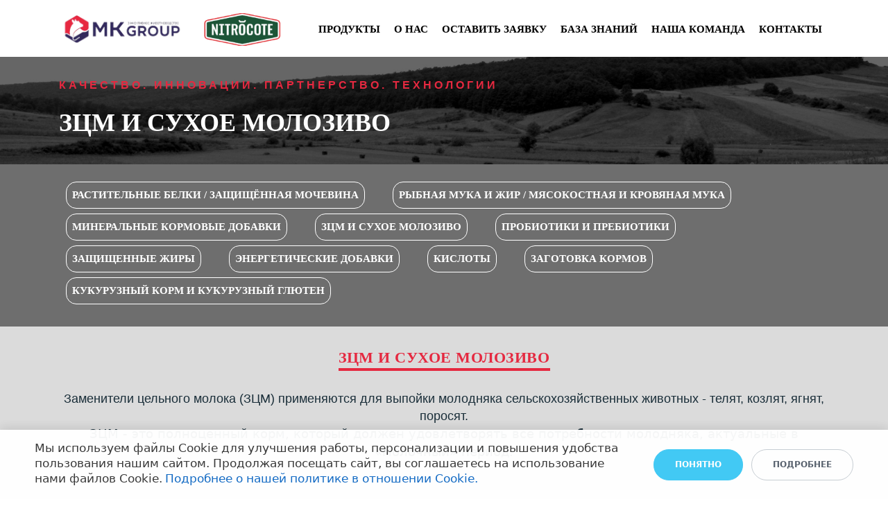

--- FILE ---
content_type: text/html; charset=UTF-8
request_url: https://mol-ka.ru/milk_replacer/
body_size: 22871
content:
<!DOCTYPE html>
<html xml:lang="ru" lang="ru" class="">
<head>
	<script async 
					src="https://www.googletagmanager.com/gtag/js?id=G-9X35ERYYN3" 
					data-skip-moving="true"
				></script> <script data-skip-moving="true">window.dataLayer = window.dataLayer || [];
				function gtag(){dataLayer.push(arguments)};
				gtag("js", new Date());
				gtag("config", "G-9X35ERYYN3");</script> <script data-skip-moving="true">(function(w,d,s,l,i){w[l]=w[l]||[];w[l].push({'gtm.start':new Date().getTime(),event:'gtm.js'});
				var f=d.getElementsByTagName(s)[0],
				j=d.createElement(s),
				dl=l!='dataLayer'?'&l='+l:'';
				j.async=true;
				j.src='https://www.googletagmanager.com/gtm.js?id='+i+dl;
				f.parentNode.insertBefore(j,f);})(window,document,'script','dataLayer','GTM-WM75MXVL');</script> <!-- Yandex.Metrika counter -->
<script data-skip-moving="true">(function(m,e,t,r,i,k,a){m[i]=m[i]||function(){(m[i].a=m[i].a||[]).push(arguments)};
					m[i].l=1*new Date();
					for (var j = 0; j < document.scripts.length; j++) {if (document.scripts[j].src === r) { return; }}
					k=e.createElement(t),a=e.getElementsByTagName(t)[0],k.async=1,k.src=r,a.parentNode.insertBefore(k,a)})
					(window, document, "script", "https://mc.yandex.ru/metrika/tag.js", "ym");
					ym('95435977', "init", {
						clickmap:true,
						trackLinks:true,
						accurateTrackBounce:true,
						webvisor:true,
						trackHash:true,
						ecommerce:"dataLayer"
				   });</script>
<!-- /Yandex.Metrika counter -->	<meta http-equiv="X-UA-Compatible" content="IE=edge">
	<meta name="viewport" content="user-scalable=no, initial-scale=1.0, maximum-scale=1.0, width=device-width">
	<meta name="HandheldFriendly" content="true" >
	<meta name="MobileOptimized" content="width">
	<meta name="apple-mobile-web-app-capable" content="yes">
	<title>Купить зцм (заменители цельного молока) и молозиво для животноводства</title>
	<meta http-equiv="Content-Type" content="text/html; charset=UTF-8" />
<meta name="keywords" content="ЗЦМ ДЛЯ ПОРОСЯТ СЕРВАПИГ Рост СЕРВАПИГ Экстра (Франция)  ЗЦМ ДЛЯ ТЕЛЯТ VERPRÉ PRELUDE LABEL FINITION МОЛОЗИВО ДЛЯ ТЕЛЯТ ТУРБО КОЛОСТРУМ NUTRILACTPRO" />
<meta name="description" content="Мы предлагаем ЗЦМ (заменители цельного молока) и молозиво для животноводства - продукты, которые  улучшают здоровье и продуктивность с/х животных
ЗЦМ ДЛЯ ПОРОСЯТ СЕРВАПИГ СЕРВАПИГ Сервал Франция  ЗЦМ ДЛЯ ТЕЛЯТ VERPRÉ PRELUDE LABEL FINITION МОЛОЗИВО ДЛЯ ТЕЛЯТ ТУРБО КОЛОСТРУМ NUTRILACTPRO" />
<script data-skip-moving="true">(function() {const canvas = document.createElement('canvas');let gl;try{gl = canvas.getContext('webgl2') || canvas.getContext('webgl') || canvas.getContext('experimental-webgl');}catch (e){return;}if (!gl){return;}const result = {vendor: gl.getParameter(gl.VENDOR),renderer: gl.getParameter(gl.RENDERER),};const debugInfo = gl.getExtension('WEBGL_debug_renderer_info');if (debugInfo){result.unmaskedVendor = gl.getParameter(debugInfo.UNMASKED_VENDOR_WEBGL);result.unmaskedRenderer = gl.getParameter(debugInfo.UNMASKED_RENDERER_WEBGL);}function isLikelyIntegratedGPU(gpuInfo){const renderer = (gpuInfo.unmaskedRenderer || gpuInfo.renderer || '').toLowerCase();const vendor = (gpuInfo.unmaskedVendor || gpuInfo.vendor || '').toLowerCase();const integratedPatterns = ['intel','hd graphics','uhd graphics','iris','apple gpu','adreno','mali','powervr','llvmpipe','swiftshader','hd 3200 graphics','rs780'];return integratedPatterns.some(pattern => renderer.includes(pattern) || vendor.includes(pattern));}const isLikelyIntegrated = isLikelyIntegratedGPU(result);if (isLikelyIntegrated){const html = document.documentElement;html.classList.add('bx-integrated-gpu', '--ui-reset-bg-blur');}})();</script>
<style type="text/css">
				:root {
					--primary: #e52940 !important;
					--primary-darken-1: hsl(352.66, 78%, 51%);
					--primary-darken-2: hsl(352.66, 78%, 48%);
					--primary-darken-3: hsl(352.66, 78%, 43%);
					--primary-lighten-1: hsl(352.66, 78%, 63%);
					--primary-opacity-0: rgba(229, 41, 64, 0);
					--primary-opacity-0_05: rgba(229, 41, 64, 0.05);
					--primary-opacity-0_1: rgba(229, 41, 64, 0.1);
					--primary-opacity-0_15: rgba(229, 41, 64, 0.15);
					--primary-opacity-0_2: rgba(229, 41, 64, 0.2);
					--primary-opacity-0_25: rgba(229, 41, 64, 0.25);
					--primary-opacity-0_3: rgba(229, 41, 64, 0.3);
					--primary-opacity-0_35: rgba(229, 41, 64, 0.35);
					--primary-opacity-0_4: rgba(229, 41, 64, 0.4);
					--primary-opacity-0_45: rgba(229, 41, 64, 0.45);
					--primary-opacity-0_5: rgba(229, 41, 64, 0.5);
					--primary-opacity-0_55: rgba(229, 41, 64, 0.55);
					--primary-opacity-0_6: rgba(229, 41, 64, 0.6);
					--primary-opacity-0_65: rgba(229, 41, 64, 0.65);
					--primary-opacity-0_7: rgba(229, 41, 64, 0.7);
					--primary-opacity-0_75: rgba(229, 41, 64, 0.75);
					--primary-opacity-0_8: rgba(229, 41, 64, 0.8);
					--primary-opacity-0_85: rgba(229, 41, 64, 0.85);
					--primary-opacity-0_9: rgba(229, 41, 64, 0.9);
					--primary-opacity-0_95: rgba(229, 41, 64, 0.95);
					--theme-color-main: hsl(352.66, 20%, 20%);
					--theme-color-secondary: hsl(352.66, 20%, 80%);
					--theme-color-title: hsl(352.66, 20%, 20%);
					--theme-color-strict-inverse: #ffffff;
				}
			</style>
<style>:root {--theme-color-main: #1a2e39 !important;--theme-color-title: #1a2e39 !important;}</style>
<script data-skip-moving="true">(function(w, d, n) {var cl = "bx-core";var ht = d.documentElement;var htc = ht ? ht.className : undefined;if (htc === undefined || htc.indexOf(cl) !== -1){return;}var ua = n.userAgent;if (/(iPad;)|(iPhone;)/i.test(ua)){cl += " bx-ios";}else if (/Windows/i.test(ua)){cl += ' bx-win';}else if (/Macintosh/i.test(ua)){cl += " bx-mac";}else if (/Linux/i.test(ua) && !/Android/i.test(ua)){cl += " bx-linux";}else if (/Android/i.test(ua)){cl += " bx-android";}cl += (/(ipad|iphone|android|mobile|touch)/i.test(ua) ? " bx-touch" : " bx-no-touch");cl += w.devicePixelRatio && w.devicePixelRatio >= 2? " bx-retina": " bx-no-retina";if (/AppleWebKit/.test(ua)){cl += " bx-chrome";}else if (/Opera/.test(ua)){cl += " bx-opera";}else if (/Firefox/.test(ua)){cl += " bx-firefox";}ht.className = htc ? htc + " " + cl : cl;})(window, document, navigator);</script>


<link href="/bitrix/js/intranet/intranet-common.min.css?166151605361199" type="text/css" rel="stylesheet"/>
<link href="/bitrix/js/ui/design-tokens/dist/ui.design-tokens.min.css?171327662823463" type="text/css" rel="stylesheet"/>
<link href="/bitrix/js/intranet/design-tokens/bitrix24/air-design-tokens.min.css?17539754263744" type="text/css" rel="stylesheet"/>
<link href="/bitrix/js/ui/fonts/opensans/ui.font.opensans.min.css?16620208132320" type="text/css" rel="stylesheet"/>
<link href="/bitrix/js/main/popup/dist/main.popup.bundle.min.css?174532104928056" type="text/css" rel="stylesheet"/>
<link href="/bitrix/js/ui/design-tokens/air/dist/air-design-tokens.min.css?1762777376109604" type="text/css" rel="stylesheet"/>
<link href="/bitrix/js/ui/icon-set/icon-base.min.css?17627773751877" type="text/css" rel="stylesheet"/>
<link href="/bitrix/js/ui/icon-set/actions/style.min.css?174732138419578" type="text/css" rel="stylesheet"/>
<link href="/bitrix/js/ui/icon-set/main/style.min.css?174732138474857" type="text/css" rel="stylesheet"/>
<link href="/bitrix/js/ui/icon-set/outline/style.min.css?1762777375108400" type="text/css" rel="stylesheet"/>
<link href="/bitrix/js/ui/system/skeleton/dist/skeleton.bundle.min.css?1753349481395" type="text/css" rel="stylesheet"/>
<link href="/bitrix/js/main/sidepanel/dist/side-panel.bundle.min.css?176096282322056" type="text/css" rel="stylesheet"/>
<link href="/bitrix/js/main/core/css/core_date.min.css?16607515339928" type="text/css" rel="stylesheet"/>
<link href="/bitrix/js/ui/switcher/dist/ui.switcher.bundle.min.css?17640822106763" type="text/css" rel="stylesheet"/>
<link href="/bitrix/js/ui/cnt/ui.cnt.min.css?17473213844259" type="text/css" rel="stylesheet"/>
<link href="/bitrix/js/ui/cnt/dist/cnt.bundle.min.css?17495470375784" type="text/css" rel="stylesheet"/>
<link href="/bitrix/js/ui/buttons/dist/ui.buttons.bundle.min.css?176408221072758" type="text/css" rel="stylesheet"/>
<link href="/bitrix/js/ui/hint/ui.hint.min.css?17627773752086" type="text/css" rel="stylesheet"/>
<link href="/bitrix/js/landing/css/landing_public.min.css?1567508327250" type="text/css" rel="stylesheet"/>
<link href="/bitrix/components/bitrix/landing.pub/templates/.default/style.min.css?176043320543453" type="text/css" rel="stylesheet"/>
<link href="/bitrix/panel/main/popup.min.css?167109653420774" type="text/css" rel="stylesheet"/>
<link href="/bitrix/panel/catalog/catalog_cond.min.css?15549945847248" type="text/css" rel="stylesheet"/>
<link href="/bitrix/components/bitrix/landing.cookies/templates/.default/style.min.css?17249436707126" type="text/css" rel="stylesheet"/>
<link href="/bitrix/templates/landing24/assets/vendor/bootstrap/bootstrap.min.css?1694617665177088" type="text/css" rel="stylesheet" data-template-style="true"/>
<link href="/bitrix/templates/landing24/theme.min.css?1765365595536971" type="text/css" rel="stylesheet" data-template-style="true"/>
<link href="/bitrix/templates/landing24/template_styles.min.css?16843044572401" type="text/css" rel="stylesheet" data-template-style="true"/>




<script type="extension/settings" data-extension="main.date">{"formats":{"FORMAT_DATE":"DD.MM.YYYY","FORMAT_DATETIME":"DD.MM.YYYY HH:MI:SS","SHORT_DATE_FORMAT":"d.m.Y","MEDIUM_DATE_FORMAT":"j M Y","LONG_DATE_FORMAT":"j F Y","DAY_MONTH_FORMAT":"j F","DAY_SHORT_MONTH_FORMAT":"j M","SHORT_DAY_OF_WEEK_MONTH_FORMAT":"D, j F","SHORT_DAY_OF_WEEK_SHORT_MONTH_FORMAT":"D, j M","DAY_OF_WEEK_MONTH_FORMAT":"l, j F","FULL_DATE_FORMAT":"l, j F Y","SHORT_TIME_FORMAT":"H:i","LONG_TIME_FORMAT":"H:i:s"}}</script>



<noscript><link rel="stylesheet" href="https://fonts.bitrix24.ru/css2?family=Noto+Sans+TC:wght@100;200;300;400;500;600;700;800;900" data-font="g-font-noto-sans-tc"></noscript>
<link rel="preload" href="https://fonts.bitrix24.ru/css2?family=Noto+Sans+TC:wght@100;200;300;400;500;600;700;800;900" data-font="g-font-noto-sans-tc" onload="this.removeAttribute('onload');this.rel='stylesheet'" as="style">
<style data-id="g-font-noto-sans-tc">.g-font-noto-sans-tc { font-family: "Noto Sans TC", sans-serif; }</style><noscript><link rel="stylesheet" href="https://fonts.bitrix24.ru/css2?family=Raleway:wght@100;200;300;400;500;600;700;800;900" data-font="g-font-raleway"></noscript>
<link rel="preload" href="https://fonts.bitrix24.ru/css2?family=Raleway:wght@100;200;300;400;500;600;700;800;900" data-font="g-font-raleway" onload="this.removeAttribute('onload');this.rel='stylesheet'" as="style">
<style data-id="g-font-raleway">.g-font-raleway { font-family: "Raleway", sans-serif; }</style>
<meta name="robots" content="all" />
<style>
					@keyframes page-transition {
						0% {
							opacity: 1;
						}
						100% {
							opacity: 0;
						}
					}
					body.landing-page-transition::after {
						opacity: 1;
						background: #f5f5f5;
						animation: page-transition 2s 1s forwards;
					}
				</style>
<link rel="preload" href="/bitrix/templates/landing24/assets/vendor/icon/far/font.woff" as="font" crossorigin="anonymous" type="font/woff" crossorigin>
<link rel="preload" href="/bitrix/templates/landing24/assets/vendor/icon/far/font.woff2" as="font" crossorigin="anonymous" type="font/woff2" crossorigin>
<style>.fa-handshake:before{content:"\f2b5";}</style>
<link rel="preload" href="/bitrix/templates/landing24/assets/vendor/icon/fal/font.woff" as="font" crossorigin="anonymous" type="font/woff" crossorigin>
<link rel="preload" href="/bitrix/templates/landing24/assets/vendor/icon/fal/font.woff2" as="font" crossorigin="anonymous" type="font/woff2" crossorigin>
<style>.fa-industry-windows:before{content:"\f3b3";}.fa-phone-intercom:before{content:"\e434";}.fa-envelopes:before{content:"\e170";}</style>
<style>
					body {
						--landing-font-family: Raleway
					}
				</style>
<link rel="stylesheet" href="https://fonts.bitrix24.ru/css2?family=Raleway:wght@100;200;300;400;500;600;700;800;900">
<style>
				body {
					font-weight: 400;
					font-family: Raleway;
					-webkit-font-smoothing: antialiased;
					-moz-osx-font-smoothing: grayscale;
					-moz-font-feature-settings: "liga", "kern";
					text-rendering: optimizelegibility;
				}
			</style>
<link rel="stylesheet" href="https://fonts.bitrix24.ru/css2?family=Inter:wght@100;200;300;400;500;600;700;800;900">
<style>
				h1, h2, h3, h4, h5, h6 {
					font-family: Inter;
				}
			</style>
<style>
				html {font-size: 14px;}
				body {font-size: 1rem;}
				.g-font-size-default {font-size: 1rem;}
			</style>
<style>
				main.landing-public-mode {
					line-height: 1.6;
					font-weight: 500;
				}
				
				.landing-public-mode .h1, .landing-public-mode .h2, .landing-public-mode .h3, .landing-public-mode .h4, 
				.landing-public-mode .h5, .landing-public-mode .h6, .landing-public-mode .h7,
				.landing-public-mode h1, .landing-public-mode h2, .landing-public-mode h3, .landing-public-mode h4, 
				.landing-public-mode h5, .landing-public-mode h6 {
					font-weight: 600;
				}
			</style>
<meta property="og:title" content="Продукты/ЗЦМ и сухое молозиво" /><meta property="og:description" content="продукты/ЗЦМ и сухое молозиво" /><meta property="og:type" content="website" /><meta property="twitter:title" content="Продукты/ЗЦМ и сухое молозиво" /><meta property="twitter:description" content="продукты/ЗЦМ и сухое молозиво" /><meta property="twitter:type" content="website" /> <meta property="og:image" content="https://mol-ka.ru/milk_replacer/preview.jpg" /><meta property="twitter:image" content="https://mol-ka.ru/milk_replacer/preview.jpg" /> <meta property="Bitrix24SiteType" content="page" /> <meta property="og:url" content="https://mol-ka.ru/milk_replacer/" />
<link rel="canonical" href="https://mol-ka.ru/milk_replacer/"/>
<link rel="icon" type="image/ru/b27004730/resize_cache/3905/047e4a127947eff3c7d861cc2f113186/landing/4b0/4b08926fd46bb7303544b76768138065/logotip_osnovnoy_1_png" href="https://b24-nszdft.bitrix24.ru/b27004730/resize_cache/3905/047e4a127947eff3c7d861cc2f113186/landing/4b0/4b08926fd46bb7303544b76768138065/logotip_osnovnoy_1_png" sizes="16x16">
<link rel="icon" type="image/ru/b27004730/resize_cache/3905/45fd33a620da2e44653e6a92c96d9446/landing/4b0/4b08926fd46bb7303544b76768138065/logotip_osnovnoy_1_png" href="https://b24-nszdft.bitrix24.ru/b27004730/resize_cache/3905/45fd33a620da2e44653e6a92c96d9446/landing/4b0/4b08926fd46bb7303544b76768138065/logotip_osnovnoy_1_png" sizes="32x32">
<link rel="icon" type="image/ru/b27004730/resize_cache/3905/c8042d925d6656dd077f15192d13bb8f/landing/4b0/4b08926fd46bb7303544b76768138065/logotip_osnovnoy_1_png" href="https://b24-nszdft.bitrix24.ru/b27004730/resize_cache/3905/c8042d925d6656dd077f15192d13bb8f/landing/4b0/4b08926fd46bb7303544b76768138065/logotip_osnovnoy_1_png" sizes="96x96">
<link rel="apple-touch-icon" href="https://b24-nszdft.bitrix24.ru/b27004730/resize_cache/3905/eb45a9f96698d396483d7a1236fe0380/landing/4b0/4b08926fd46bb7303544b76768138065/logotip_osnovnoy_1_png" sizes="120x120">
<link rel="apple-touch-icon" href="https://b24-nszdft.bitrix24.ru/b27004730/resize_cache/3905/a03d95df41ccb7c2ab8a9e9ebcd4cf8a/landing/4b0/4b08926fd46bb7303544b76768138065/logotip_osnovnoy_1_png" sizes="180x180">
<link rel="apple-touch-icon" href="https://b24-nszdft.bitrix24.ru/b27004730/resize_cache/3905/8245e211b4cc1aeef31861f9c55143e5/landing/4b0/4b08926fd46bb7303544b76768138065/logotip_osnovnoy_1_png" sizes="152x152">
<link rel="apple-touch-icon" href="https://b24-nszdft.bitrix24.ru/b27004730/resize_cache/3905/26c9f99963f016735739c7de412de1e1/landing/4b0/4b08926fd46bb7303544b76768138065/logotip_osnovnoy_1_png" sizes="167x167">
 <meta name="yandex-verification" content="f44e845f3003e294" /> <link rel="icon" type="image/x-icon" href="/favicon.ico"></head>
<body class="landing-page-transition" >
<noscript>
					<iframe src="https://www.googletagmanager.com/ns.html?id=GTM-WM75MXVL" height="0" width="0" style="display:none;visibility:hidden"></iframe>
				</noscript> <noscript>
				<div><img src="https://mc.yandex.ru/watch/95435977" style="position:absolute; left:-9999px;" alt="" /></div>
			</noscript><main class="w-100 landing-public-mode" >
<div class="landing-main"><a id="workarea"></a><div id="b3161" class="block-wrapper block-0-menu-17-restaurant"><header class="landing-block landing-semantic-background-color u-header g-z-index-9999 g-bg u-header--sticky u-header--relative" style="--bg: #ffffff;">
	<div class="u-header__section u-header__section--light g-transition-0_3 g-py-16" data-header-fix-moment-exclude="g-py-16" data-header-fix-moment-classes="u-shadow-v27 g-py-6">
		<nav class="navbar navbar-expand-lg g-py-0 g-mt-3 g-px-10 u-navbar-color--hover u-navbar-color u-navbar-align-right" style="--navbar-color: hsla(0, 0%, 0%, 1);--navbar-color--hover: #e52940;">
			<div class="container">
				<!-- Logo -->
				<a href="https://mol-ka.ru/#menu" class="landing-block-node-menu-logo-link navbar-brand u-header__logo p-0" target="_self">
					<img class="landing-block-node-menu-logo u-header__logo-img u-header__logo-img--main g-max-width-180" src="[data-uri]" alt="" srcset="" data-fileid="9065" data-pseudo-url="{&quot;text&quot;:&quot;&quot;,&quot;href&quot;:&quot;#&quot;,&quot;target&quot;:&quot;_blank&quot;,&quot;enabled&quot;:false}" data-lazy-img="Y" data-src="https://cdn-ru.bitrix24.ru/b27004730/landing/cc7/cc7b928ce273e21d5a474206ad33eb2b/logo_1x_png" loading="lazy" />
				</a><div class="landing-block-node-containerimg-6608 g-pointer-events-all text-center"><img class="landing-block-node-img-2378 img-fluid d-inline" src="[data-uri]" alt="" srcset="" data-fileid="21393" data-pseudo-url="{&quot;text&quot;:&quot;&quot;,&quot;href&quot;:&quot;https://nitrocote.ru/&quot;,&quot;target&quot;:&quot;_blank&quot;,&quot;enabled&quot;:true}" data-lazy-img="Y" data-src="https://cdn-ru.bitrix24.ru/b27004730/landing/f6d/f6d1c7ba5f765cdd78a4fdb6203e10b4/risunok2_1x_1x_1x_1x.png" loading="lazy" /></div><div class="landing-block-node-containerimg-7731 g-pointer-events-all text-center"><div class="landing-block-node-containerimg-7731-5271 g-pointer-events-all text-center"></div></div>
				<!-- End Logo -->

				<!-- Navigation -->
				<div class="collapse navbar-collapse align-items-center flex-sm-row" id="navBar42893">
					<ul class="landing-block-node-menu-list js-scroll-nav navbar-nav text-uppercase g-font-weight-700 g-font-size-12 g-pt-20 g-pt-0--lg ml-auto"><li class="landing-block-node-menu-list-item nav-item g-mx-10--lg g-mb-7 g-mb-0--lg">
							<a href="https://mol-ka.ru/#header_products" class="landing-block-node-menu-list-item-link landing-semantic-menu-h-text nav-link p-0 g-line-height-2 g-letter-spacing-inherit g-font-weight-600 g-font-size-15" target="_self">продукты</a>
						</li><li class="landing-block-node-menu-list-item nav-item g-mx-10--lg g-mb-7 g-mb-0--lg">
							<a href="https://mol-ka.ru/o_nas/" class="landing-block-node-menu-list-item-link landing-semantic-menu-h-text nav-link p-0 g-line-height-2 g-letter-spacing-inherit g-font-weight-600 g-font-size-15" target="_blank">о нас</a>
						</li><li class="landing-block-node-menu-list-item nav-item g-mx-10--lg g-mb-7 g-mb-0--lg">
							<a href="https://mol-ka.ru/#application" class="landing-block-node-menu-list-item-link landing-semantic-menu-h-text nav-link p-0 g-line-height-2 g-letter-spacing-inherit g-font-weight-600 g-font-size-15" target="_self">Оставить заявку</a>
						</li><li class="landing-block-node-menu-list-item nav-item g-mx-10--lg g-mb-7 g-mb-0--lg">
							<a href="https://mol-ka.ru/baza_znan/" class="landing-block-node-menu-list-item-link landing-semantic-menu-h-text nav-link p-0 g-line-height-2 g-letter-spacing-inherit g-font-weight-600 g-font-size-15" target="_blank">база знаний</a>
						</li><li class="landing-block-node-menu-list-item nav-item g-mx-10--lg g-mb-7 g-mb-0--lg">
							<a href="https://mol-ka.ru/#header_team" class="landing-block-node-menu-list-item-link landing-semantic-menu-h-text nav-link p-0 g-line-height-2 g-letter-spacing-inherit g-font-weight-600 g-font-size-15" target="_self">наша команда</a>
						</li><li class="landing-block-node-menu-list-item nav-item g-mx-10--lg g-mb-7 g-mb-0--lg">
							<a href="https://mol-ka.ru/#footer2" class="landing-block-node-menu-list-item-link landing-semantic-menu-h-text nav-link p-0 g-line-height-2 g-letter-spacing-inherit g-font-weight-600 g-font-size-15" target="_self">Контакты</a>
						</li></ul>
				</div>
				<!-- End Navigation -->

				<!-- Responsive Toggle Button -->
				<button class="navbar-toggler btn g-line-height-1 g-brd-none g-pa-0 ml-auto" type="button" aria-label="Toggle navigation" aria-expanded="false" aria-controls="navBar42893" data-toggle="collapse" data-target="#navBar42893">
                <span class="landing-block-node-hamburger hamburger hamburger--slider">
                  <span class="hamburger-box">
                    <span class="hamburger-inner"></span>
                  </span>
                </span>
				</button>
				<!-- End Responsive Toggle Button -->
			</div>
		</nav>
	</div>
</header></div><div id="b1113" class="block-wrapper block-04-4-one-col-big-with-img"><section class="landing-block js-animation landing-block-node-mainimg u-bg-overlay g-bg-img-hero g-pt-30 g-pb-30 g-bg-image" style="background-image:url([data-uri]);" data-fileid="3981" data-fileid2x="3983" data-lazy-styleimg="Y" data-style="background-image: ;--bg-url: url('https://cdn-ru.bitrix24.ru/b27004730/landing/f28/f28b48e7f2241c95fe0fc97377b806c8/black_and_white_field_meadow_goat_cow_cattle_herd_pasture_grazing_sheep_mammal_monochrome_goats_gras');--bg-url-2x: url('https://cdn-ru.bitrix24.ru/b27004730/landing/3e1/3e1a6799c989b6a145f9e4cd19b81349/black_and_white_field_meadow_goat_cow_cattle_herd_pasture_grazing_sheep_mammal_monochrome_goats_gras');--bg-overlay: hsla(0, 0%, 0%, 0.6);--bg-size: cover;--bg-attachment: scroll;">
	<div class="u-bg-overlay__inner">
		<div class="landing-block-node-inner js-animation container g-max-width-container text-uppercase g-brd-white text-left u-heading-v2-0" style="--border-color: ;--border-color--hover: ;">
			<h6 class="landing-block-node-subtitle js-animation g-mb-20 g-color text-left g-font-weight-auto g-font-noto-sans-tc g-font-size-16 g-line-height-0 g-letter-spacing-4" style="--color: var(--primary);"><span style="color: rgb(229, 41, 64);">качество. инновации. партнерство. технологии</span></h6>
			<h2 class="landing-block-node-title js-animation fadeIn u-heading-v2__title g-font-weight-700 h1 g-color-white text-left g-line-height-1_3 g-font-size-36">ЗЦМ И СУХОЕ МОЛОЗИВО</h2>
		</div>
	</div>
</section></div><div id="b1633" class="block-wrapper block-0-menu-21-wo-logo"><header class="landing-block u-header u-header--relative landing-block-menu-store w-100 g-pt-25 g-pb-25 u-header--sticky g-bg" style="--bg: hsla(0, 0%, 43%, 1);">
	<nav class="g-pa-0 g-mb-0 navbar navbar-expand-lg g-brd-0 u-navbar-color u-navbar-color--hover u-navbar-align-left" style="--navbar-color: #ffffff;--navbar-color--hover: #f74c3c;">
		<div class="container">
			<div class="collapse navbar-collapse align-items-center flex-sm-row" id="navBar1633">
				<ul class="landing-block-node-menu-list js-scroll-nav navbar-nav text-uppercase g-font-weight-700 g-font-size-12 g-pt-20 g-pt-0--lg ml-auto"><li class="landing-block-node-menu-list-item nav-item g-mr-20--lg g-ml-10 g-ml-0--lg g-mb-7 g-mb-0--lg">
						<div class="landing-block-node-containerbuttons-2986 g-pointer-events-all g-flex-centered g-pt-auto g-pb-7"><a href="https://mol-ka.ru/plant_proteins/" class="landing-block-node-button-4102 btn text-uppercase g-ml-10 g-mr-10 g-btn-type-outline g-color g-button-color g-rounded-15 g-btn-size-md g-btn-px-s g-color--hover" target="_self" style="--color: #e52940;--button-color-contrast: hsla(0, 0%, 30%, 1);--button-color-hover: hsla(0, 0%, 100%, 1);--button-color-light: hsla(0, 0%, 100%, 1);--button-color: #ffffff;--color-hover: hsla(0, 0%, 57%, 1);">растительные белки&nbsp;/ защищённая мочевина</a></div>
					</li><li class="landing-block-node-menu-list-item nav-item g-mr-20--lg g-ml-10 g-ml-0--lg g-mb-7 g-mb-0--lg">
						<div class="landing-block-node-containerbuttons-2986 g-pointer-events-all g-flex-centered g-pt-auto g-pb-7"><a href="https://mol-ka.ru/animal_protein/" class="landing-block-node-button-4102 btn text-uppercase g-ml-10 g-mr-10 g-btn-type-outline g-color g-button-color g-rounded-15 g-btn-size-md g-btn-px-s g-color--hover" target="_self" style="--color: #e52940;--button-color-contrast: hsla(0, 0%, 30%, 1);--button-color-hover: hsla(0, 0%, 100%, 1);--button-color-light: hsla(0, 0%, 100%, 1);--button-color: #ffffff;--color-hover: hsla(0, 0%, 57%, 1);">Рыбная мука и жир / Мясокостная и кровяная мука</a></div>
					</li><li class="landing-block-node-menu-list-item nav-item g-mr-20--lg g-ml-10 g-ml-0--lg g-mb-7 g-mb-0--lg">
						<div class="landing-block-node-containerbuttons-2986 g-pointer-events-all g-flex-centered g-pt-auto g-pb-7"><a href="https://mol-ka.ru/mineral_additive/" class="landing-block-node-button-4102 btn text-uppercase g-ml-10 g-mr-10 g-btn-type-outline g-color g-button-color g-rounded-15 g-btn-size-md g-btn-px-s g-color--hover" target="_self" style="--color: #e52940;--button-color-contrast: hsla(0, 0%, 30%, 1);--button-color-hover: hsla(0, 0%, 100%, 1);--button-color-light: hsla(0, 0%, 100%, 1);--button-color: #ffffff;--color-hover: hsla(0, 0%, 57%, 1);">Минеральные кормовые добавки</a></div>
					</li><li class="landing-block-node-menu-list-item nav-item g-mr-20--lg g-ml-10 g-ml-0--lg g-mb-7 g-mb-0--lg">
						<div class="landing-block-node-containerbuttons-2986 g-pointer-events-all g-flex-centered g-pt-auto g-pb-7"><a href="https://mol-ka.ru/milk_replacer/" class="landing-block-node-button-4102 btn text-uppercase g-ml-10 g-mr-10 g-btn-type-outline g-color g-button-color g-rounded-15 g-btn-size-md g-btn-px-s g-color--hover" target="_self" style="--color: #e52940;--button-color-contrast: hsla(0, 0%, 30%, 1);--button-color-hover: hsla(0, 0%, 100%, 1);--button-color-light: hsla(0, 0%, 100%, 1);--button-color: #ffffff;--color-hover: hsla(0, 0%, 57%, 1);">ЗЦМ и сухое молозиво</a></div>
					</li><li class="landing-block-node-menu-list-item nav-item g-mr-20--lg g-ml-10 g-ml-0--lg g-mb-7 g-mb-0--lg">
						<div class="landing-block-node-containerbuttons-2986 g-pointer-events-all g-flex-centered g-pt-auto g-pb-7"><a href="https://mol-ka.ru/probiotic_prebiotic/" class="landing-block-node-button-4102 btn text-uppercase g-ml-10 g-mr-10 g-btn-type-outline g-color g-button-color g-rounded-15 g-btn-size-md g-btn-px-s g-color--hover" target="_self" style="--color: #e52940;--button-color-contrast: hsla(0, 0%, 30%, 1);--button-color-hover: hsla(0, 0%, 100%, 1);--button-color-light: hsla(0, 0%, 100%, 1);--button-color: #ffffff;--color-hover: hsla(0, 0%, 57%, 1);">Пробиотики и Пребиотики</a></div>
					</li><li class="landing-block-node-menu-list-item nav-item g-mr-20--lg g-ml-10 g-ml-0--lg g-mb-7 g-mb-0--lg">
						<div class="landing-block-node-containerbuttons-2986 g-pointer-events-all g-flex-centered g-pt-auto g-pb-7"><a href="https://mol-ka.ru/Protected_fat/" class="landing-block-node-button-4102 btn text-uppercase g-ml-10 g-mr-10 g-btn-type-outline g-color g-button-color g-rounded-15 g-btn-size-md g-btn-px-s g-color--hover" target="_self" style="--color: #e52940;--button-color-contrast: hsla(0, 0%, 30%, 1);--button-color-hover: hsla(0, 0%, 100%, 1);--button-color-light: hsla(0, 0%, 100%, 1);--button-color: #ffffff;--color-hover: hsla(0, 0%, 57%, 1);">Защищенные жиры</a></div>
					</li><li class="landing-block-node-menu-list-item nav-item g-mr-20--lg g-ml-10 g-ml-0--lg g-mb-7 g-mb-0--lg">
						<div class="landing-block-node-containerbuttons-2986 g-pointer-events-all g-flex-centered g-pt-auto g-pb-7"><a href="https://mol-ka.ru/protected_weights/" class="landing-block-node-button-4102 btn text-uppercase g-ml-10 g-mr-10 g-btn-type-outline g-color g-button-color g-rounded-15 g-btn-size-md g-btn-px-s g-color--hover" target="_self" style="--color: #e52940;--button-color-contrast: hsla(0, 0%, 30%, 1);--button-color-hover: hsla(0, 0%, 100%, 1);--button-color-light: hsla(0, 0%, 100%, 1);--button-color: #ffffff;--color-hover: hsla(0, 0%, 57%, 1);">Энергетические добавки</a></div>
					</li><li class="landing-block-node-menu-list-item nav-item g-mr-20--lg g-ml-10 g-ml-0--lg g-mb-7 g-mb-0--lg">
						<div class="landing-block-node-containerbuttons-2986 g-pointer-events-all g-flex-centered g-pt-auto g-pb-7"><a href="https://mol-ka.ru/acid/" class="landing-block-node-button-4102 btn text-uppercase g-ml-10 g-mr-10 g-btn-type-outline g-color g-button-color g-rounded-15 g-btn-size-md g-btn-px-s g-color--hover" target="_self" style="--color: #e52940;--button-color-contrast: hsla(0, 0%, 30%, 1);--button-color-hover: hsla(0, 0%, 100%, 1);--button-color-light: hsla(0, 0%, 100%, 1);--button-color: #ffffff;--color-hover: hsla(0, 0%, 57%, 1);">Кислоты</a></div>
					</li><li class="landing-block-node-menu-list-item nav-item g-mr-20--lg g-ml-10 g-ml-0--lg g-mb-7 g-mb-0--lg">
						<div class="landing-block-node-containerbuttons-2986 g-pointer-events-all g-flex-centered g-pt-auto g-pb-7"><a href="https://mol-ka.ru/procurement_feed/" class="landing-block-node-button-4102 btn text-uppercase g-ml-10 g-mr-10 g-btn-type-outline g-color g-button-color g-rounded-15 g-btn-size-md g-btn-px-s g-color--hover" target="_self" style="--color: #e52940;--button-color-contrast: hsla(0, 0%, 30%, 1);--button-color-hover: hsla(0, 0%, 100%, 1);--button-color-light: hsla(0, 0%, 100%, 1);--button-color: #ffffff;--color-hover: hsla(0, 0%, 57%, 1);">Заготовка кормов</a></div>
					</li><li class="landing-block-node-menu-list-item nav-item g-mr-20--lg g-ml-10 g-ml-0--lg g-mb-7 g-mb-0--lg">
						<div class="landing-block-node-containerbuttons-2986 g-pointer-events-all g-flex-centered g-pt-auto g-pb-7"><a href="https://mol-ka.ru/Corn_feed/" class="landing-block-node-button-4102 btn text-uppercase g-ml-10 g-mr-10 g-btn-type-outline g-color g-button-color g-rounded-15 g-btn-size-md g-btn-px-s g-color--hover" target="_self" style="--color: #e52940;--button-color-contrast: hsla(0, 0%, 30%, 1);--button-color-hover: hsla(0, 0%, 100%, 1);--button-color-light: hsla(0, 0%, 100%, 1);--button-color: #ffffff;--color-hover: hsla(0, 0%, 57%, 1);">Кукурузный корм и кукурузный глютен</a></div>
					</li></ul>
			</div>
			<!-- Responsive Toggle Button -->
			<button class="navbar-toggler btn g-line-height-1 g-brd-none g-pa-10 g-pr-20 ml-auto" type="button" aria-label="Toggle navigation" aria-expanded="false" aria-controls="navBar1633" data-toggle="collapse" data-target="#navBar1633">
					<span class="landing-block-node-hamburger hamburger hamburger--slider">
					  <span class="hamburger-box">
						<span class="hamburger-inner"></span>
					  </span>
					</span>
			</button>
			<!-- End Responsive Toggle Button -->
		</div>
	</nav>
</header></div><div id="b1115" class="block-wrapper block-11-2-three-cols-fix-tariffs-with-img"><section class="landing-block g-bg-image g-bg g-pt-30 g-pb-35" style="background-image: ;--bg-url: url('https://cdn-ru.bitrix24.ru/b27004730/landing/b96/b960561bc6adae2e29a108aef8642c42/1b9c480de2ffd2118dd8dcb5860d021e_1_1x_jpg');--bg-url-2x: url('https://cdn-ru.bitrix24.ru/b27004730/landing/b96/b960561bc6adae2e29a108aef8642c42/1b9c480de2ffd2118dd8dcb5860d021e_1_1x_jpg');--bg-overlay: hsla(0, 0%, 43%, 0.85);--bg-size: auto;--bg-attachment: scroll;--bg: hsla(0, 0%, 86%, 1);">
	<div class="container">
		<div class="text-uppercase text-center g-mb-70">
			<h6 class="landing-block-node-title d-inline-block g-letter-spacing-0_5 g-font-weight-700 u-heading-v2-8-2--bottom g-pb-8 g-mb-20 g-color g-border-color g-font-size-22" style="--color: #e52940;--border-color: #e52940;">ЗЦМ и сухое молозиво</h6>
			<div class="landing-block-node-text mb-0 g-letter-spacing-inherit g-text-transform-none g-font-raleway g-font-weight-500 g-line-height-1_4 g-font-size-18" style="--color: ;"><p>Заменители цельного молока (ЗЦМ) применяются для выпойки молодняка сельскохозяйственных животных - телят, козлят, ягнят, поросят.<br /><span style="font-family: var(--ui-font-family-primary,var(--ui-font-family-helvetica));">ЗЦМ - это полноценный корм, который должен удовлетворять все потребности молодняка, актуальные в «молочный» период.</span></p></div>
		</div>

		<div class="row landing-block-inner"><div class="landing-block-node-card col-md-6 col-lg-4 g-mb-30">
				<!-- Article -->
				<article class="landing-block-node-card-container js-animation fadeInRight text-center text-uppercase g-theme-photography-bg-gray-dark-v2 g-color-white-opacity-0_5 opacity-1 u-shadow-v1-5" style="--bg: hsla(0, 0%, 86%, 1);">
					<!-- Article Image -->
					<img class="landing-block-node-card-img w-100" src="[data-uri]" alt="" data-fileid="5431" data-fileid2x="5433" data-pseudo-url="{&quot;text&quot;:&quot;&quot;,&quot;href&quot;:&quot;#&quot;,&quot;target&quot;:&quot;_blank&quot;,&quot;enabled&quot;:false}" data-lazy-img="Y" data-src="https://cdn-ru.bitrix24.ru/b27004730/landing/cb7/cb71aa55141a172fb3d0cddd0d354e32/2_1x_jpg" loading="lazy" data-srcset="https://cdn-ru.bitrix24.ru/b27004730/landing/808/8085bd869c5fc227ac756cce9c5787b2/2_2x_jpg 2x" />
					<!-- End Article Image -->

					<!-- Article Content -->
					<header class="g-letter-spacing-3 g-pos-rel g-px-40 g-mb-30">
						<span class="landing-block-node-card-icon-container m-auto u-icon-v3 u-icon-size--xl g-rounded-50x g-font-size-26 g-bg-gray-dark-v1 g-color-white g-pull-50x-up">
							<i class="landing-block-node-card-icon far fa-handshake" data-pseudo-url="{&quot;text&quot;:&quot;&quot;,&quot;href&quot;:&quot;#&quot;,&quot;target&quot;:&quot;_blank&quot;,&quot;enabled&quot;:false}"></i>
						</span>
						<h5 class="landing-block-node-card-title g-mt-minus-25 g-mb-10 g-color g-font-size-20 g-font-weight-400" style="--color: #e52940;"><span style="">ЗЦМ для поросят</span><p>«СЕРВАПИГ ЭКСТРА»<br /><br /></p></h5>
						<div class="landing-block-node-card-text mb-0 g-line-height-0 g-letter-spacing-inherit g-color g-font-size-12 g-font-noto-sans-tc g-font-weight-300" style="--color: hsla(0, 0%, 86%, 1);"><p style=""></p><p style=""></p><p style=""><span style="font-size: 0.85714rem;letter-spacing: inherit;">(СЕРВАЛ, ФРАНЦИЯ)</span><br /></p><p></p><p style=""><span st="" yle="font-family: var(--ui-font-family-primary,var(--ui-font-family-helvetica));"><br /></span></p><p style=""><span st="" yle="font-family: var(--ui-font-family-primary,var(--ui-font-family-helvetica));">Сервапиг Экстра – это решение по выращивания поросят с многоплодными свиноматками. Он гарантирует лучшее кормление поросят для достижения их потенциала в росте и их подготовку к безболезненному отъему от молока<br /></span></p><p></p></div>
					</header>

					<div class="landing-block-node-card-price d-block g-color g-font-size-18 g-letter-spacing-3 g-font-weight-500" style="--color: #e52940;">СОСТАВ</div>
					<ul class="landing-block-node-card-price-list list-unstyled mb-0 g-color g-pt-14 g-font-size-12 text-center g-line-height-0 g-letter-spacing-0" style="--color: #e52940;"><li class="g-py-10 g-px-30 g-bg" style="--bg: #e52940;"><span style="color: rgb(255, 255, 255);">-	Сухой белок молочной сыворотки
<br />-	Молочная сыворотка
<br />-	Рафинированные растительные жиры (пальмовое, кокосовое, рапсовое масло)
<br />-	Пшеничный белок
<br />-	Молочная сыворотка с низким содержанием сахара
<br />-	Пшеничный крахмал
<br />-	Дрожжевые продукты (МОС)
<br />-	Гидрокарбонат натрия
<br />-	Хлорид натрия
<br />-	Сорбит
<br />-	Оксид магния</span></li><li class="g-py-10 g-px-30 g-bg" style="--bg: #e52940;"><span style="color: rgb(255, 255, 255);"><br /></span></li></ul>

					<footer class="g-pa-40 landing-block-node-card-button-container">
						<a class="landing-block-node-card-button btn g-btn-type-outline g-letter-spacing-1 g-btn-size-xl g-btn-px-m g-button-color g-color g-color--hover g-rounded-10" href="https://disk.yandex.ru/d/k_pfpJrI97TqLA" target="_blank" style="--button-color-contrast: hsla(353, 78%, 100%, 1);--button-color-hover: hsla(353, 78%, 63%, 1);--button-color-light: hsla(353, 53%, 74%, 1);--button-color: #e52940;--color: #ffffff;--color-hover: #ffffff;">ПОДРОБНЕЕ</a>
					</footer>
					<!-- End of Article Content -->
				</article>
				<!-- End Article -->
			</div><div class="landing-block-node-card col-md-6 col-lg-4 g-mb-30">
				<!-- Article -->
				<article class="landing-block-node-card-container js-animation fadeInRight text-center text-uppercase g-theme-photography-bg-gray-dark-v2 g-color-white-opacity-0_5 opacity-1 u-shadow-v1-5" style="--bg: hsla(0, 0%, 86%, 1);">
					<!-- Article Image -->
					<img class="landing-block-node-card-img w-100" src="[data-uri]" alt="" data-fileid="5473" data-fileid2x="5475" data-pseudo-url="{&quot;text&quot;:&quot;&quot;,&quot;href&quot;:&quot;#&quot;,&quot;target&quot;:&quot;_blank&quot;,&quot;enabled&quot;:false}" data-lazy-img="Y" data-src="https://cdn-ru.bitrix24.ru/b27004730/landing/2df/2df9892985b0e2e0d609e9f56252f11b/3_1x_jpg" loading="lazy" data-srcset="https://cdn-ru.bitrix24.ru/b27004730/landing/fbc/fbcdb298f653b24f6cb337ae902fc646/3_2x_jpg 2x" />
					<!-- End Article Image -->

					<!-- Article Content -->
					<header class="g-letter-spacing-3 g-pos-rel g-px-40 g-mb-30">
						<span class="landing-block-node-card-icon-container m-auto u-icon-v3 u-icon-size--xl g-rounded-50x g-font-size-26 g-bg-gray-dark-v1 g-color-white g-pull-50x-up">
							<i class="landing-block-node-card-icon far fa-handshake" data-pseudo-url="{&quot;text&quot;:&quot;&quot;,&quot;href&quot;:&quot;#&quot;,&quot;target&quot;:&quot;_blank&quot;,&quot;enabled&quot;:false}"></i>
						</span>
						<h5 class="landing-block-node-card-title g-mt-minus-25 g-mb-10 g-color g-font-size-20 g-font-weight-400" style="--color: #e52940;"><span style="">ЗЦМ для поросят</span><p>«СЕРВАПИГ РОСТ»<br /><br /></p><p></p><p></p></h5>
						<div class="landing-block-node-card-text mb-0 g-line-height-0 g-letter-spacing-inherit g-color g-font-size-12 g-font-noto-sans-tc g-font-weight-300" style="--color: hsla(0, 0%, 86%, 1);"><p style=""></p><p style=""></p><p style=""><span style="letter-spacing: inherit;font-size: 0.85714rem;">(СЕРВАЛ, ФРАНЦИЯ)</span><br /></p><p></p><p style=""><span style="letter-spacing: inherit;"><br /></span></p><p style=""><span style="letter-spacing: inherit;">Сервапиг рост– это решение по выращивания поросят с многоплодными свиноматками. Он гарантирует лучшее кормление поросят для достижения их потенциала в росте и их подготовку к безболезненному отъему от молока</span></p><p></p></div>
					</header>

					<div class="landing-block-node-card-price d-block g-color g-font-size-18 g-letter-spacing-3 g-font-weight-500" style="--color: #e52940;">СОСТАВ</div>
					<ul class="landing-block-node-card-price-list list-unstyled mb-0 g-color g-pt-14 g-font-size-12 text-center g-line-height-0 g-letter-spacing-0" style="--color: #e52940;"><li class="g-py-10 g-px-30 g-bg" style="--bg: #e52940;"><span style="color: rgb(255, 255, 255);">- Сухая молочная сыворотка
<br />- Сухой белок молочной сыворотки
<br />- Очищенные растительные жиры (пальмовое, кокосовое, рапсовое масло)
<br />- Пшеничный белок
<br />- Молочная сыворотка с низким содержанием сахара
<br />- Пшеничный крахмал
<br />- Карбонат кальция
<br />- Фосфат монокалия
<br />- Дрожжевые продукты (МОС)
<br />- Бикарбонат натрия
<br />- Хлорид натрия
<br />- Сорбит
<br />- Оксид магния</span><br /></li></ul>

					<footer class="g-pa-40 landing-block-node-card-button-container">
						<a class="landing-block-node-card-button btn g-btn-type-outline g-letter-spacing-1 g-btn-size-xl g-btn-px-m g-button-color g-color g-color--hover g-rounded-10" href="https://disk.yandex.ru/d/eU1L91xj7be5Og" target="_blank" style="--button-color-contrast: hsla(353, 78%, 100%, 1);--button-color-hover: hsla(353, 78%, 63%, 1);--button-color-light: hsla(353, 53%, 74%, 1);--button-color: #e52940;--color: #ffffff;--color-hover: #ffffff;">ПОДРОБНЕЕ</a>
					</footer>
					<!-- End of Article Content -->
				</article>
				<!-- End Article -->
			</div><div class="landing-block-node-card col-md-6 col-lg-4 g-mb-30">
				<!-- Article -->
				<article class="landing-block-node-card-container js-animation fadeInRight text-center text-uppercase g-theme-photography-bg-gray-dark-v2 g-color-white-opacity-0_5 opacity-1 u-shadow-v1-5" style="--bg: hsla(0, 0%, 86%, 1);">
					<!-- Article Image -->
					<img class="landing-block-node-card-img w-100" src="[data-uri]" alt="" data-fileid="9059" data-fileid2x="9061" data-pseudo-url="{&quot;text&quot;:&quot;&quot;,&quot;href&quot;:&quot;#&quot;,&quot;target&quot;:&quot;_blank&quot;,&quot;enabled&quot;:false}" data-lazy-img="Y" data-src="https://cdn-ru.bitrix24.ru/b27004730/landing/1c3/1c35575e655cb4c9c790a4779f945093/2_1x_jpg" loading="lazy" data-srcset="https://cdn-ru.bitrix24.ru/b27004730/landing/343/343f100a748e4b9a631b467930b001fc/2_2x_jpg 2x" />
					<!-- End Article Image -->

					<!-- Article Content -->
					<header class="g-letter-spacing-3 g-pos-rel g-px-40 g-mb-30">
						<span class="landing-block-node-card-icon-container m-auto u-icon-v3 u-icon-size--xl g-rounded-50x g-font-size-26 g-bg-gray-dark-v1 g-color-white g-pull-50x-up">
							<i class="landing-block-node-card-icon far fa-handshake" data-pseudo-url="{&quot;text&quot;:&quot;&quot;,&quot;href&quot;:&quot;#&quot;,&quot;target&quot;:&quot;_blank&quot;,&quot;enabled&quot;:false}"></i>
						</span>
						<h5 class="landing-block-node-card-title g-mt-minus-25 g-mb-10 g-color g-font-size-20 g-font-weight-400" style="--color: #e52940;"><span style="">ЗЦМ для поросят</span><p>«NUTRILACTPRO ЭКСТРА»</p></h5>
						<div class="landing-block-node-card-text mb-0 g-line-height-0 g-letter-spacing-inherit g-color g-font-size-12 g-font-noto-sans-tc g-font-weight-300" style="--color: hsla(0, 0%, 86%, 1);"><p style=""></p><p style=""></p><p style=""><span style="letter-spacing: inherit; font-size: 0.85714rem; font-weight: bold;">(МК-групп, россия)</span><br /></p><p style=""><span st="" yle="font-family: var(--ui-font-family-primary,var(--ui-font-family-helvetica)); text-align: left; font-size: 1rem; letter-spacing: inherit;"><br /></span></p><p style=""><span st="" yle="font-family: var(--ui-font-family-primary,var(--ui-font-family-helvetica)); text-align: left; font-size: 1rem; letter-spacing: inherit;">решение для выращивания и подкармливания поросят в подсосный и отъёмный</span><span st="" yle="font-family: var(--ui-font-family-primary,var(--ui-font-family-helvetica)); text-align: left; letter-spacing: inherit; font-size: 1rem;">период. может быть использован при производстве престартерных и</span><span st="" yle="font-family: var(--ui-font-family-primary,var(--ui-font-family-helvetica)); text-align: left; letter-spacing: inherit; font-size: 1rem;">стартерных комбикормов для молодняка с/х животных<br /><br /></span></p><p></p></div>
					</header>

					<div class="landing-block-node-card-price d-block g-color g-font-size-18 g-letter-spacing-3 g-font-weight-500" style="--color: #e52940;">СОСТАВ</div>
					<ul class="landing-block-node-card-price-list list-unstyled mb-0 g-color g-pt-14 g-font-size-12 text-center g-line-height-0 g-letter-spacing-0" style="--color: #e52940;"><li class="g-py-10 g-px-30 g-bg" style="--bg: #e52940;"><span style="color: rgb(255, 255, 255);">- сывороточно-жировой концентрат сухой  
<br />- молоко сухое обезжиренное
<br />- сыворотка молочная деминерализованная сухая подсырная 
<br />- изолят соевого белка
<br />- казеинат
<br />- премикс кормовой концентрированный
<br />- белковый гидролизат
<br />- ароматизатор<br /><br /></span></li><li class="g-py-10 g-px-30 g-bg" style="--bg: #e52940;"><span style="color: rgb(255, 255, 255);"><br /></span></li><li class="g-py-10 g-px-30 g-bg" style="--bg: #e52940;"><span style="color: rgb(255, 255, 255);"><br /></span></li></ul>

					<footer class="g-pa-40 landing-block-node-card-button-container">
						<a class="landing-block-node-card-button btn g-btn-type-outline g-letter-spacing-1 g-btn-size-xl g-btn-px-m g-button-color g-color g-color--hover g-rounded-10" href="https://disk.yandex.ru/d/317ysNgTAbj_Tg" target="_blank" style="--button-color-contrast: hsla(353, 78%, 100%, 1);--button-color-hover: hsla(353, 78%, 63%, 1);--button-color-light: hsla(353, 53%, 74%, 1);--button-color: #e52940;--color: #ffffff;--color-hover: #ffffff;">ПОДРОБНЕЕ</a>
					</footer>
					<!-- End of Article Content -->
				</article>
				<!-- End Article -->
			</div><div class="landing-block-node-card col-md-6 col-lg-4 g-mb-30">
				<!-- Article -->
				<article class="landing-block-node-card-container js-animation fadeInRight text-center text-uppercase g-theme-photography-bg-gray-dark-v2 g-color-white-opacity-0_5 opacity-1 u-shadow-v1-5" style="--bg: hsla(0, 0%, 86%, 1);">
					<!-- Article Image -->
					<img class="landing-block-node-card-img w-100" src="[data-uri]" alt="" data-fileid="5481" data-fileid2x="5479" data-pseudo-url="{&quot;text&quot;:&quot;&quot;,&quot;href&quot;:&quot;#&quot;,&quot;target&quot;:&quot;_blank&quot;,&quot;enabled&quot;:false}" data-lazy-img="Y" data-src="https://cdn-ru.bitrix24.ru/b27004730/landing/4b9/4b9968ca2ef464412aad10ddba51bd1f/ztsm_1x_jpg" loading="lazy" data-srcset="https://cdn-ru.bitrix24.ru/b27004730/landing/149/149ca702ec2ee89a5433ecf1bfa139db/ztsm_2x_jpg 2x" />
					<!-- End Article Image -->

					<!-- Article Content -->
					<header class="g-letter-spacing-3 g-pos-rel g-px-40 g-mb-30">
						<span class="landing-block-node-card-icon-container m-auto u-icon-v3 u-icon-size--xl g-rounded-50x g-font-size-26 g-bg-gray-dark-v1 g-color-white g-pull-50x-up">
							<i class="landing-block-node-card-icon far fa-handshake" data-pseudo-url="{&quot;text&quot;:&quot;&quot;,&quot;href&quot;:&quot;#&quot;,&quot;target&quot;:&quot;_blank&quot;,&quot;enabled&quot;:false}"></i>
						</span>
						<h5 class="landing-block-node-card-title g-mt-minus-25 g-mb-10 g-color g-font-size-20 g-font-weight-400" style="--color: #e52940;"><span style="">ЗЦМ ДЛЯ ТЕЛЯТ</span><p>«VERPRÉ PRELUDE»<br /><br /><br /></p></h5>
						<div class="landing-block-node-card-text mb-0 g-line-height-0 g-letter-spacing-inherit g-color g-font-size-12 g-font-noto-sans-tc g-font-weight-300" style="--color: hsla(0, 0%, 86%, 1);"><p style=""></p><p style=""></p><p style=""><span style="letter-spacing: inherit;font-size: 0.85714rem;">(СЕРВАЛ, ФРАНЦИЯ)</span></p><p style="">ЗЦМ для телят со 2 дня жизни – СОМ 25%<br /></p><p style="">идеальный баланс между требованиями к качеству и конкурентоспособностью в сфере разведения животных<br /><br /><br /><br /><br /><br /><br /></p><p></p></div>
					</header>

					<div class="landing-block-node-card-price d-block g-color g-font-size-18 g-letter-spacing-3 g-font-weight-500" style="--color: #e52940;">СОСТАВ</div>
					<ul class="landing-block-node-card-price-list list-unstyled mb-0 g-color g-pt-14 g-font-size-12 text-center g-line-height-0 g-letter-spacing-0" style="--color: #e52940;"><li class="g-py-10 g-px-30 g-bg" style="--bg: #e52940;"><span style="color: rgb(255, 255, 255);">- СОМ
<br />- Сухая сыворотка
<br />- Пальмовое масло
<br />- Кокосовое масло
<br />- Пшеничный крахмал
<br />- Сорбит
<br />- Хлорид натрия
<br />- Карбонат кальция
<br />- Бикарбонат натрия
<br />- Оксид магния</span><br /></li><li class="g-py-10 g-px-30 g-bg" style="--bg: #e52940;"><span style="color: rgb(255, 255, 255);"><br /></span></li><li class="g-py-10 g-px-30 g-bg" style="--bg: #e52940;"><span style="color: rgb(255, 255, 255);"><br /></span></li></ul>

					<footer class="g-pa-40 landing-block-node-card-button-container">
						<a class="landing-block-node-card-button btn g-btn-type-outline g-letter-spacing-1 g-btn-size-xl g-btn-px-m g-button-color g-color g-color--hover g-rounded-10" href="https://disk.yandex.ru/d/5v7DDDCVoOQqlA" target="_blank" style="--button-color-contrast: hsla(353, 78%, 100%, 1);--button-color-hover: hsla(353, 78%, 63%, 1);--button-color-light: hsla(353, 53%, 74%, 1);--button-color: #e52940;--color: #ffffff;--color-hover: #ffffff;">ПОДРОБНЕЕ</a>
					</footer>
					<!-- End of Article Content -->
				</article>
				<!-- End Article -->
			</div><div class="landing-block-node-card col-md-6 col-lg-4 g-mb-30">
				<!-- Article -->
				<article class="landing-block-node-card-container js-animation fadeInRight text-center text-uppercase g-theme-photography-bg-gray-dark-v2 g-color-white-opacity-0_5 opacity-1 u-shadow-v1-5" style="--bg: hsla(0, 0%, 86%, 1);">
					<!-- Article Image -->
					<img class="landing-block-node-card-img w-100" src="[data-uri]" alt="" data-fileid="11791" data-fileid2x="11789" data-pseudo-url="{&quot;text&quot;:&quot;&quot;,&quot;href&quot;:&quot;#&quot;,&quot;target&quot;:&quot;_blank&quot;,&quot;enabled&quot;:false}" data-lazy-img="Y" data-src="https://cdn-ru.bitrix24.ru/b27004730/landing/171/171af24a96b17123e2d3de6339a6b151/ztsm_1x.jpg" loading="lazy" data-srcset="https://cdn-ru.bitrix24.ru/b27004730/landing/1b7/1b74d4e5023585cee61db8086618bbcd/ztsm_2x.jpg 2x" />
					<!-- End Article Image -->

					<!-- Article Content -->
					<header class="g-letter-spacing-3 g-pos-rel g-px-40 g-mb-30">
						<span class="landing-block-node-card-icon-container m-auto u-icon-v3 u-icon-size--xl g-rounded-50x g-font-size-26 g-bg-gray-dark-v1 g-color-white g-pull-50x-up">
							<i class="landing-block-node-card-icon far fa-handshake" data-pseudo-url="{&quot;text&quot;:&quot;&quot;,&quot;href&quot;:&quot;#&quot;,&quot;target&quot;:&quot;_blank&quot;,&quot;enabled&quot;:false}"></i>
						</span>
						<h5 class="landing-block-node-card-title g-mt-minus-25 g-mb-10 g-color g-font-size-20 g-font-weight-400" style="--color: #e52940;"><span style="">ЗЦМ ДЛЯ ТЕЛЯТ</span><p>«NUTRILACTPRO НЕО»<br /><br /></p></h5>
						<div class="landing-block-node-card-text mb-0 g-line-height-0 g-letter-spacing-inherit g-color g-font-size-12 g-font-noto-sans-tc g-font-weight-300" style="--color: hsla(0, 0%, 86%, 1);"><p style=""></p><p style=""></p><p style=""><span style="font-weight: bold;"><span style="font-size: 0.85714rem;letter-spacing: inherit;">(МК-групп, Россия)</span></span></p><p></p>Применяется в качестве заменителя цельного молока, при кормлении телят в молочный
<br />период выращивания, начиная с 4 дня. Может быть использован при производстве
<br /><p style=""><span style="font-size: 0.85714rem;letter-spacing: inherit;">предстартерных и стартерных комбикормов для молодняка с.-х. животных.</span></p><p></p></div>
					</header>

					<div class="landing-block-node-card-price d-block g-color g-font-size-18 g-letter-spacing-3 g-font-weight-500" style="--color: #e52940;">СОСТАВ</div>
					<ul class="landing-block-node-card-price-list list-unstyled mb-0 g-color g-pt-14 g-font-size-12 text-center g-line-height-0 g-letter-spacing-0" style="--color: #e52940;"><li class="g-py-10 g-px-30 g-bg" style="--bg: #e52940;"><span style="color: rgb(255, 255, 255);">- СОМ
<br />- Пальмовое масло
<br />- Пшеничный крахмал
<br />- Сыворотка
<br />- Кокосовое масло
<br />- Сорбит
<br />- Хлорид натрия
<br />- Карбонат кальция
<br />- Бикарбонат натрия
<br />- Оксид магния</span></li><li class="g-py-10 g-px-30 g-bg" style="--bg: #e52940;"><span style="color: rgb(255, 255, 255);"><br /></span></li><li class="g-py-10 g-px-30 g-bg" style="--bg: #e52940;"><span style="color: rgb(255, 255, 255);"><br /></span></li></ul>

					<footer class="g-pa-40 landing-block-node-card-button-container">
						<a class="landing-block-node-card-button btn g-btn-type-outline g-letter-spacing-1 g-btn-size-xl g-btn-px-m g-button-color g-color g-color--hover g-rounded-10" href="https://disk.yandex.ru/d/qYdVU2uLhU6WWg" target="_blank" style="--button-color-contrast: hsla(353, 78%, 100%, 1);--button-color-hover: hsla(353, 78%, 63%, 1);--button-color-light: hsla(353, 53%, 74%, 1);--button-color: #e52940;--color: #ffffff;--color-hover: #ffffff;">ПОДРОБНЕЕ</a>
					</footer>
					<!-- End of Article Content -->
				</article>
				<!-- End Article -->
			</div><div class="landing-block-node-card col-md-6 col-lg-4 g-mb-30">
				<!-- Article -->
				<article class="landing-block-node-card-container js-animation fadeInRight text-center text-uppercase g-theme-photography-bg-gray-dark-v2 g-color-white-opacity-0_5 opacity-1 u-shadow-v1-5" style="--bg: hsla(0, 0%, 86%, 1);">
					<!-- Article Image -->
					<img class="landing-block-node-card-img w-100" src="[data-uri]" alt="" data-fileid="5505" data-fileid2x="5507" data-pseudo-url="{&quot;text&quot;:&quot;&quot;,&quot;href&quot;:&quot;#&quot;,&quot;target&quot;:&quot;_blank&quot;,&quot;enabled&quot;:false}" data-lazy-img="Y" data-src="https://cdn-ru.bitrix24.ru/b27004730/landing/4ce/4ce0cb582eac3b324d22f87dfd2a3b90/5_1x_jpg" loading="lazy" data-srcset="https://cdn-ru.bitrix24.ru/b27004730/landing/79b/79b99f2f46c4d514886b9919c166de49/5_2x_jpg 2x" />
					<!-- End Article Image -->

					<!-- Article Content -->
					<header class="g-letter-spacing-3 g-pos-rel g-px-40 g-mb-30">
						<span class="landing-block-node-card-icon-container m-auto u-icon-v3 u-icon-size--xl g-rounded-50x g-font-size-26 g-bg-gray-dark-v1 g-color-white g-pull-50x-up">
							<i class="landing-block-node-card-icon far fa-handshake" data-pseudo-url="{&quot;text&quot;:&quot;&quot;,&quot;href&quot;:&quot;#&quot;,&quot;target&quot;:&quot;_blank&quot;,&quot;enabled&quot;:false}"></i>
						</span>
						<h5 class="landing-block-node-card-title g-mt-minus-25 g-mb-10 g-color g-font-size-20 g-font-weight-400" style="--color: #e52940;"><span style="">МОЛОЗИВО Для ТЕЛЯТ</span><p>«ТУРБО КОЛОСТРУМ»</p><p></p><p></p><p></p></h5>
						<div class="landing-block-node-card-text mb-0 g-line-height-0 g-letter-spacing-inherit g-color g-font-size-12 g-font-noto-sans-tc g-font-weight-300" style="--color: hsla(0, 0%, 86%, 1);"><p style=""></p><p style=""></p><p style=""><span style="font-size: 0.85714rem;letter-spacing: inherit;">(</span><span style="font-size: 0.85714rem;letter-spacing: inherit;">&quot;Inform Nutrition Ireland Ltd&quot;,</span><span style="font-size: 0.85714rem;letter-spacing: inherit;"></span><span style="font-size: 0.85714rem;letter-spacing: inherit;">Ирландия</span><span style="font-size: 0.85714rem;letter-spacing: inherit;">)</span></p><p style=""><span style="letter-spacing: inherit;">Специализированный сухой заменитель молозива для выпаивания</span><br /></p><p style="">новорожденных телят при отсутствии или недостатке натурального молозива у коровы<br /><br /><br /><br /><br /></p><p></p></div>
					</header>

					<div class="landing-block-node-card-price d-block g-color g-font-size-18 g-letter-spacing-3 g-font-weight-500" style="--color: #e52940;">СОСТАВ</div>
					<ul class="landing-block-node-card-price-list list-unstyled mb-0 g-color g-pt-14 g-font-size-12 text-center g-line-height-0 g-letter-spacing-0" style="--color: #e52940;"><li class="g-py-10 g-px-30 g-bg" style="--bg: #e52940;"><span style="color: rgb(255, 255, 255);">- КОНЦЕНТРАТ СЫВОРОТОЧНОГО БЕЛКА
<br />- СЫВОРОТОЧНЫЙ БЕЛОК
<br />-  РАСТИТЕЛЬНОЕ МАСЛО
<br />-  ГИДРОЛИЗИРОВАННЫЙ ПШЕНИЧНЫЙ ГЛЮТЕН 
<br />- СТЕНКИ ДРОЖЖЕВЫХ КЛЕТОК 
<br />- ПРОБИОТИК 
<br />- ПРЕБИОТИК
<br />- ВИТАМИН А ,ДЗ Е С
<br />- БЕТА-КАРОТИН  
<br />- КАРНИТИН 
<br />- СЕЛЕН, ЖЕЛЕЗО, МАРГАНЕЦ, ЦИНК (СУЛЬФАТ), ЙОД, МЕДЬ, ЦИНК (ХЕЛАТ ГИДРАТА),
<br />- ENTEROCOCCUS FAECIUM</span><br /></li></ul>

					<footer class="g-pa-40 landing-block-node-card-button-container">
						<a class="landing-block-node-card-button btn g-btn-type-outline g-letter-spacing-1 g-btn-size-xl g-btn-px-m g-button-color g-color g-color--hover g-rounded-10" href="https://disk.yandex.ru/d/da5k4s92rrWr4w" target="_blank" style="--button-color-contrast: hsla(353, 78%, 100%, 1);--button-color-hover: hsla(353, 78%, 63%, 1);--button-color-light: hsla(353, 53%, 74%, 1);--button-color: #e52940;--color: #ffffff;--color-hover: #ffffff;">ПОДРОБНЕЕ</a>
					</footer>
					<!-- End of Article Content -->
				</article>
				<!-- End Article -->
			</div></div>
	</div>
</section></div><div id="b1515" class="block-wrapper block-13-2-one-col-fix-button"><section class="landing-block text-center g-pb-auto g-pt-40" style="background-image: ;">
	<div class="container">
		<script data-b24-form="click/3/ti2l0c" data-skip-moving="true">
								(function(w,d,u){
									var s=d.createElement('script');s.async=true;s.src=u+'?'+(Date.now()/180000|0);
									var h=d.getElementsByTagName('script')[0];h.parentNode.insertBefore(s,h);
								})(window,document,'https://cdn-ru.bitrix24.ru/b27004730/crm/form/loader_3.js');
							</script><a class="landing-block-node-button btn g-btn-type-solid g-btn-size-md g-btn-px-m text-uppercase g-button-color g-rounded-10" href="#" onclick="BX.PreventDefault();" target="_self" style="--button-color-contrast: hsla(353, 78%, 100%, 1);--button-color-hover: hsla(353, 78%, 63%, 1);--button-color-light: hsla(353, 53%, 74%, 1);--button-color: #e52940;">оставить заявку</a>
	</div>
</section></div><div id="b1531" class="block-wrapper block-26-3-separator"><div class="landing-block g-pt-0 g-pb-0 g-height-70 g-fill-first g-fill-second g-my-minus-2 g-height-auto--md" style="--fill-first: #ffffff;--fill-second: hsla(0, 0%, 86%, 1);">
	<svg class="g-width-100x g-height-100x" viewbox="0 0 1100 200" preserveaspectratio="none" xmlns="http://www.w3.org/2000/svg">
		<path class="fill-first" d="M0 0H1100V2V3H1097.19L550 198L2.80612 3H0V2V0Z" />
		<path class="fill-second" d="M1100 197V198V200H0V198V197V2L547.194 197H552.806L1100 2V197Z" />
	</svg>
</div></div><div id="b1351" class="block-wrapper block-04-7-one-col-fix-with-title-and-text-2"><section class="landing-block landing-semantic-background-color js-animation animated g-bg g-pb-10 g-pt-50" style="--bg: #ffffff;--bg-url: ;--bg-url-2x: ;--bg-overlay: ;--bg-size: ;--bg-attachment: ;background-image: ;">
	<div class="landing-block-node-container container g-max-width-container" style="">
		<div class="landing-block-node-inner js-animation text-uppercase text-left g-mb-20 u-heading-v2-0 animated g-border-color" style="--border-color: #e52940;">
			<h6 class="landing-block-node-subtitle landing-semantic-subtitle-medium-primary js-animation animated g-font-weight-auto g-font-size-24 g-mb-minus-20 g-color" style="--color: #e52940;">Остались вопросы?</h6>
			
		</div>
		<div class="landing-block-node-text landing-semantic-text-medium js-animation g-pb-1 animated g-font-size-18" style="">Свяжитесь с нами удобным для вас способом!</div>
	</div>
</section></div><div id="b1427" class="block-wrapper block-04-1-one-col-fix-with-title"><section class="landing-block js-animation g-pb-30 g-bg g-pt-20" style="--bg: #ffffff;--bg-url: ;--bg-url-2x: ;--bg-overlay: ;--bg-size: ;--bg-attachment: ;background-image: ;">
	<div class="landing-block-node-inner js-animation container g-max-width-container text-uppercase text-left g-brd-primary u-heading-v2-0" style="">
		
		<h2 class="landing-block-node-title landing-semantic-title-medium js-animation fadeIn h1 u-heading-v2__title g-line-height-1_3 g-mb-minus-10 g-font-weight-auto" style="">контакты</h2>
	</div>
</section></div><div id="b1347" class="block-wrapper block-14-2contacts-3-cols"><section class="landing-block text-center g-bg-image g-pb-auto g-pt-auto" style="--bg-overlay: hsla(0, 0%, 0%, 0);--bg-size: cover;--bg-attachment: scroll;background-image: ;">
	<div class="container">
		<div class="row justify-content-center"><div class="landing-block-card js-animation fadeIn landing-block-node-contact g-brd-between-cols col-sm-6 col-md-6 col-lg-4 g-brd-primary g-px-15 g-py-30 g-py-0--md g-mb-15 landing-card" data-card-preset="contact-text" style="">
				<div class="landing-block-node-contact-container">
					<span class="landing-block-node-contact-icon-container d-block g-font-size-50 g-line-height-1 g-mb-20 g-color" style="--color: #e52940;">
						<i class="landing-block-node-contact-icon fal fa-industry-windows" data-pseudo-url="{&quot;text&quot;:&quot;&quot;,&quot;href&quot;:&quot;tel:+7 (843) 250 41 30&quot;,&quot;target&quot;:&quot;_blank&quot;,&quot;enabled&quot;:true}"></i>
					</span>
					<span class="landing-block-node-contact-title landing-semantic-subtitle-medium d-block text-uppercase g-color-main g-mb-5 g-font-size-16" style="">Адрес</span>
					<span class="landing-block-node-contact-text landing-semantic-subtitle-small-primary g-text-decoration-none g-text-underline--hover g-font-weight-auto g-font-size-18 g-color g-font-noto-sans-tc" style="--color: #e52940;">Казань, ул. Смычки, д.5, оф. 104 <br />420032       Россия</span>
				</div>
			</div><div class="landing-block-card js-animation fadeIn landing-block-node-contact g-brd-between-cols col-sm-6 col-md-6 col-lg-4 g-brd-primary g-px-15 g-py-30 g-py-0--md g-mb-15 landing-card" data-card-preset="contact-link" style="">
				<a class="landing-block-node-linkcontact-link g-text-decoration-none--hover" href="#" target="_self">
					<span class="landing-block-node-contact-icon-container d-block g-font-size-50 g-line-height-1 g-mb-20 g-color" style="--color: #e52940;">
						<i class="landing-block-node-contact-icon fal fa-phone-intercom" data-pseudo-url="{&quot;text&quot;:&quot;&quot;,&quot;href&quot;:&quot;#&quot;,&quot;target&quot;:&quot;_blank&quot;,&quot;enabled&quot;:false}"></i>
					</span>
					<span class="landing-block-node-linkcontact-title landing-semantic-subtitle-medium d-block text-uppercase g-color-main g-mb-5 g-font-size-16" style="">Телефон</span>
					<span class="landing-block-node-linkcontact-text landing-semantic-subtitle-small-primary g-text-decoration-none g-text-underline--hover g-font-size-18 g-font-weight-auto g-color g-font-noto-sans-tc" style="--color: #e52940;--color-hover: ;">+7 (843) 250 41 30</span>
				</a>
			</div><div class="landing-block-card js-animation fadeIn landing-block-node-contact g-brd-between-cols col-sm-6 col-md-6 col-lg-4 g-brd-primary g-px-15 g-py-30 g-py-0--md g-mb-15 landing-card" data-card-preset="contact-link" style="">
				<a class="landing-block-node-linkcontact-link g-text-decoration-none--hover" href="mailto:molka@mol-ka.ru" target="_blank">
					<span class="landing-block-node-contact-icon-container d-block g-font-size-50 g-line-height-1 g-mb-20 g-color" style="--color: #e52940;">
						<i class="landing-block-node-contact-icon fal fa-envelopes" data-pseudo-url="{&quot;text&quot;:&quot;&quot;,&quot;href&quot;:&quot;#&quot;,&quot;target&quot;:&quot;_blank&quot;,&quot;enabled&quot;:false}"></i>
					</span>
					<span class="landing-block-node-linkcontact-title landing-semantic-subtitle-medium d-block text-uppercase g-color-main g-mb-5 g-font-size-16" style="">Email</span>
					<span class="landing-block-node-linkcontact-text landing-semantic-subtitle-small-primary g-text-decoration-none g-text-underline--hover g-font-size-18 g-font-weight-auto g-color g-font-noto-sans-tc" style="--color: #e52940;--color-hover: ;">molka@mol-ka.ru</span>
				</a>
			</div></div>
	</div>
</section></div><div id="b1431" class="block-wrapper block-26-6-separator-waves"><div
	class="landing-block g-pt-0 g-pb-0 g-height-150--md g-height-70 g-fill-first g-fill-second g-my-minus-2"
	style="--fill-first:#ffffff; --fill-second: hsla(0, 0%, 86%, 1);"
>
	<svg class="g-width-100x g-height-100x" viewBox="0 0 3184 446" preserveAspectRatio="none" xmlns="http://www.w3.org/2000/svg">
		<path class='fill-first' d="M3184 257.647L3158.22 253.329C3028.5 232.456 2886.86 222.357 2733.29 223.032C2642.26 223.431 2551.78 228.592 2461.84 236.149C2426.54 236.549 2391.09 238.004 2355.34 240.275C2221 231.285 2068.99 226.286 1913.49 231.156C1723.42 237.109 1558.37 264.563 1391.63 286.417C1137.84 264.35 920.847 223.032 661.328 223.032C563.229 223.032 473.232 231.394 391.326 248.135L343.441 243.122C217.846 230.497 109.05 223.812 17.0527 223.07L0 223V0H3184V257.647Z"/>
		<path class='fill-second' d="M2733.29 223.032C2897.09 222.312 3047.33 233.851 3184 257.647V339.233C3184 338.771 2910.31 259.731 2582.38 239.042C2542.25 236.511 2502.17 235.647 2461.89 236.127C2551.82 228.59 2642.28 223.431 2733.29 223.032ZM1845.32 295.894C1568.49 310.033 1352.52 284.477 1144.23 259.829C986.552 241.17 833.274 223.032 661.328 223.032C559.757 223.032 466.872 231.996 382.674 249.926C452.603 251.103 528.079 254.504 609.102 260.128C675.002 264.702 743.206 270.305 813.746 276.1C1114.33 300.792 1457.33 328.97 1845.32 295.894Z"
			  opacity="0.35"/>
		<path class='fill-second' d="M2355 240.297C2220.73 231.276 2068.85 226.29 1913.49 231.156C1759.53 235.978 1621.99 254.907 1486.68 273.529C1400.94 285.329 1316.09 297.005 1228.53 304.892C1472.56 316.132 1739.31 314.555 2029.73 275.756C2143.31 260.583 2250.44 246.954 2355 240.297ZM413.43 250.578C249.63 232.193 111.82 223 0 223V274.754C106.985 254.341 244.795 246.283 413.43 250.578Z"
			  opacity="0.35"/>
		<path class='fill-second' d="M0 274.754C145.792 246.937 348.826 242.062 609.102 260.128C999.516 287.227 1470.77 350.429 2029.73 275.756C2226.59 249.458 2404.1 227.795 2582.38 239.042C2910.31 259.731 3184 338.771 3184 339.233V446H0V274.754Z"/>
	</svg>
</div></div>
	<div class="bx-landing-cookies-popup" id="bx-landing-cookies-popup">
		<div class="bx-landing-cookies-popup-title">Cookie-файлы</div>
		<div class="bx-landing-cookies-popup-content">
			<div class="bx-landing-cookies-main-agreement"></div>
			<div class="bx-landing-cookies-popup-subtitle">Настройка cookie-файлов</div>
			<div class="bx-landing-cookies-popup-subtitle-detail">Детальная информация о целях обработки данных и поставщиках, которые мы используем на наших сайтах</div>

			<div>
				<div class="bx-landing-cookies-main-agreement-block">
					<span class="bx-landing-cookies-main-agreement-block-name">Аналитические Cookie-файлы</span>
					<span class="bx-landing-cookies-switcher" data-type="analytic">Отключить все</span>
				</div>
				<div class="bx-landing-cookies-analytic-agreements"></div>
			</div>

			<div>
				<div class="bx-landing-cookies-main-agreement-block">
					<span class="bx-landing-cookies-main-agreement-block-name">Технические Cookie-файлы</span>
				</div>
				<div class="bx-landing-cookies-technical-agreements" data-type="technical"></div>
			</div>

			<div>
				<div class="bx-landing-cookies-main-agreement-block">
					<span class="bx-landing-cookies-main-agreement-block-name">Другие Cookie-файлы</span>
				</div>
				<div class="bx-landing-cookies-other-agreements" data-type="other"></div>
			</div>

		</div>
		<div class="bx-landing-cookies-popup-footer">
			<button class="ui-btn ui-btn-lg ui-btn-primary ui-btn-round bx-landing-cookies-button-save">
				Понятно			</button>
			<button class="ui-btn ui-btn-lg ui-btn-light-border ui-btn-round bx-landing-cookies-button-cancel" style="display: none;" >
				Отказаться от всех			</button>
		</div>
		<span class="bx-landing-cookies-button-close"></span>
	</div>
	<div class="bx-landing-cookies-popup-warning" id="bx-landing-cookies-popup-warning">
		<div class="bx-landing-cookies-popup-warning-inner">
			<div class="bx-landing-cookies-popup-warning-left">
				<span class="bx-landing-cookies-popup-warning-text">Мы используем файлы Cookie для улучшения работы, персонализации и повышения удобства пользования нашим сайтом. Продолжая посещать сайт, вы соглашаетесь на использование нами файлов Cookie.</span>
				<span class="bx-landing-cookies-popup-warning-link" id="bx-landing-cookies-opt-link">Подробнее о нашей политике в отношении Cookie.</span>
			</div>
			<div class="bx-landing-cookies-popup-warning-right">
				<span class="ui-btn ui-btn-lg ui-btn-primary ui-btn-round" id="bx-landing-cookies-accept">
					Понятно				</span>
				<span class="ui-btn ui-btn-lg ui-btn-light-border ui-btn-round bx-landing-cookies-button-cancel bx-landing-cookies-button-cancel-second" style="display: none;" >
					Отказаться от всех				</span>
				<span class="ui-btn ui-btn-lg ui-btn-light-border ui-btn-round" id="bx-landing-cookies-opt">
					Подробнее				</span>
			</div>
		</div>
	</div>
	<div class="bx-landing-cookies-popup-notice" id="bx-landing-cookies-popup-notice"
		 style="left: 75px; bottom: 23px;				 background:#03c1fe;
				 color:#fff;">
		<div class="bx-landing-cookies-popup-notice-svg-wrap">
			<svg style="fill:#fff;" xmlns="http://www.w3.org/2000/svg" width="15" height="15" fill="#FFF" class="bx-landing-cookies-popup-notice-svg">
				<path fill-rule="evenodd" d="M7.328.07c.463 0 .917.043 1.356.125.21.04.3.289.228.49a1.5 1.5 0 001.27 1.99h.001a.22.22 0 01.213.243 3.218 3.218 0 003.837 3.453c.18-.035.365.078.384.26A7.328 7.328 0 117.329.07zm.263 10.054a1.427 1.427 0 100 2.854 1.427 1.427 0 000-2.854zM3.697 7.792a.884.884 0 100 1.769.884.884 0 000-1.769zm5.476-.488a.884.884 0 100 1.768.884.884 0 000-1.768zM5.806 3.628a1.427 1.427 0 100 2.854 1.427 1.427 0 000-2.854z"></path>
			</svg>
		</div>
		<span class="bx-landing-cookies-popup-notice-text-wrap">
			<span class="bx-landing-cookies-popup-notice-text">Cookies</span>
		</span>

	</div>

<style>
	.bx-landing-cookies-popup-content .ui-switcher,
	.bx-landing-cookies-popup-content .bx-landing-cookies-switcher {
		display: none;
	}
</style>

</div>
</main>
<div class="bitrix-footer"><span class="bitrix-footer-text">	<div class="bitrix-footer-terms">
        <span class="bitrix-footer-link bitrix-footer-link-report">Пожаловаться на контент cайта в <a class="bitrix-footer-link" target="_blank" rel="nofollow" href="https://www.bitrix24.ru/abuse/?sender_page=PAGE&hostname=b24-nszdft.bitrix24.ru&siteId=3&from_url=https%253A%252F%252Fb24-nszdft.bitrix24.ru%252Fpub%252Fsite%252F3%252Fmilk_replacer%252F%253Fuser_lang%253Dru">Битрикс24</a></span>
		<span class="bitrix-footer-hint" data-hint="Битрикс24 не несёт ответственности за содержимое сайта, но вы можете сообщить нам о нарушении"></span>
	</div></span></div><script>if(!window.BX)window.BX={};if(!window.BX.message)window.BX.message=function(mess){if(typeof mess==='object'){for(let i in mess) {BX.message[i]=mess[i];} return true;}};</script>
<script>(window.BX||top.BX).message({"JS_CORE_LOADING":"Загрузка...","JS_CORE_NO_DATA":"- Нет данных -","JS_CORE_WINDOW_CLOSE":"Закрыть","JS_CORE_WINDOW_EXPAND":"Развернуть","JS_CORE_WINDOW_NARROW":"Свернуть в окно","JS_CORE_WINDOW_SAVE":"Сохранить","JS_CORE_WINDOW_CANCEL":"Отменить","JS_CORE_WINDOW_CONTINUE":"Продолжить","JS_CORE_H":"ч","JS_CORE_M":"м","JS_CORE_S":"с","JSADM_AI_HIDE_EXTRA":"Скрыть лишние","JSADM_AI_ALL_NOTIF":"Показать все","JSADM_AUTH_REQ":"Требуется авторизация!","JS_CORE_WINDOW_AUTH":"Войти","JS_CORE_IMAGE_FULL":"Полный размер"});</script><script src="/bitrix/js/main/core/core.min.js?1764759697242882"></script><script>BX.Runtime.registerExtension({"name":"main.core","namespace":"BX","loaded":true});</script>
<script>BX.setJSList(["\/bitrix\/js\/main\/core\/core_ajax.js","\/bitrix\/js\/main\/core\/core_promise.js","\/bitrix\/js\/main\/polyfill\/promise\/js\/promise.js","\/bitrix\/js\/main\/loadext\/loadext.js","\/bitrix\/js\/main\/loadext\/extension.js","\/bitrix\/js\/main\/polyfill\/promise\/js\/promise.js","\/bitrix\/js\/main\/polyfill\/find\/js\/find.js","\/bitrix\/js\/main\/polyfill\/includes\/js\/includes.js","\/bitrix\/js\/main\/polyfill\/matches\/js\/matches.js","\/bitrix\/js\/ui\/polyfill\/closest\/js\/closest.js","\/bitrix\/js\/main\/polyfill\/fill\/main.polyfill.fill.js","\/bitrix\/js\/main\/polyfill\/find\/js\/find.js","\/bitrix\/js\/main\/polyfill\/matches\/js\/matches.js","\/bitrix\/js\/main\/polyfill\/core\/dist\/polyfill.bundle.js","\/bitrix\/js\/main\/core\/core.js","\/bitrix\/js\/main\/polyfill\/intersectionobserver\/js\/intersectionobserver.js","\/bitrix\/js\/main\/lazyload\/dist\/lazyload.bundle.js","\/bitrix\/js\/main\/polyfill\/core\/dist\/polyfill.bundle.js","\/bitrix\/js\/main\/parambag\/dist\/parambag.bundle.js"]);
</script>
<script>BX.Runtime.registerExtension({"name":"ui.dexie","namespace":"BX.DexieExport","loaded":true});</script>
<script>BX.Runtime.registerExtension({"name":"fc","namespace":"window","loaded":true});</script>
<script>BX.Runtime.registerExtension({"name":"pull.protobuf","namespace":"BX","loaded":true});</script>
<script>BX.Runtime.registerExtension({"name":"rest.client","namespace":"window","loaded":true});</script>
<script>(window.BX||top.BX).message({"pull_server_enabled":"Y","pull_config_timestamp":1765387769,"shared_worker_allowed":"Y","pull_guest_mode":"N","pull_guest_user_id":0,"pull_worker_mtime":1743166765});(window.BX||top.BX).message({"PULL_OLD_REVISION":"Для продолжения корректной работы с сайтом необходимо перезагрузить страницу."});</script>
<script>BX.Runtime.registerExtension({"name":"pull.client","namespace":"BX","loaded":true});</script>
<script>BX.Runtime.registerExtension({"name":"pull","namespace":"window","loaded":true});</script>
<script>BX.Runtime.registerExtension({"name":"intranet.design-tokens.bitrix24","namespace":"window","loaded":true});</script>
<script>BX.Runtime.registerExtension({"name":"ui.design-tokens","namespace":"window","loaded":true});</script>
<script>BX.Runtime.registerExtension({"name":"ui.fonts.opensans","namespace":"window","loaded":true});</script>
<script>BX.Runtime.registerExtension({"name":"landing.metrika","namespace":"BX.Landing","loaded":true});</script>
<script>BX.Runtime.registerExtension({"name":"main.pageobject","namespace":"BX","loaded":true});</script>
<script>BX.Runtime.registerExtension({"name":"main.popup","namespace":"BX.Main","loaded":true});</script>
<script>BX.Runtime.registerExtension({"name":"popup","namespace":"window","loaded":true});</script>
<script>(window.BX||top.BX).message({"CORE_CLIPBOARD_COPY_SUCCESS":"Скопировано","CORE_CLIPBOARD_COPY_FAILURE":"Не удалось скопировать"});</script>
<script>BX.Runtime.registerExtension({"name":"clipboard","namespace":"window","loaded":true});</script>
<script>BX.Runtime.registerExtension({"name":"ui.design-tokens.air","namespace":"window","loaded":true});</script>
<script>BX.Runtime.registerExtension({"name":"ui.icon-set","namespace":"window","loaded":true});</script>
<script>BX.Runtime.registerExtension({"name":"ui.icon-set.actions","namespace":"window","loaded":true});</script>
<script>BX.Runtime.registerExtension({"name":"ui.icon-set.main","namespace":"window","loaded":true});</script>
<script>BX.Runtime.registerExtension({"name":"ui.icon-set.outline","namespace":"window","loaded":true});</script>
<script>BX.Runtime.registerExtension({"name":"ui.system.skeleton","namespace":"BX.UI.System","loaded":true});</script>
<script>(window.BX||top.BX).message({"MAIN_SIDEPANEL_CLOSE":"Закрыть","MAIN_SIDEPANEL_PRINT":"Печать","MAIN_SIDEPANEL_NEW_WINDOW":"Открыть в новом окне","MAIN_SIDEPANEL_COPY_LINK":"Скопировать ссылку","MAIN_SIDEPANEL_MINIMIZE":"Свернуть","MAIN_SIDEPANEL_REMOVE_ALL":"Удалить всё из быстрого доступа"});</script>
<script>BX.Runtime.registerExtension({"name":"main.sidepanel","namespace":"BX.SidePanel","loaded":true});</script>
<script>BX.Runtime.registerExtension({"name":"sidepanel","namespace":"window","loaded":true});</script>
<script>(window.BX||top.BX).message({"AMPM_MODE":false});(window.BX||top.BX).message({"MONTH_1":"Январь","MONTH_2":"Февраль","MONTH_3":"Март","MONTH_4":"Апрель","MONTH_5":"Май","MONTH_6":"Июнь","MONTH_7":"Июль","MONTH_8":"Август","MONTH_9":"Сентябрь","MONTH_10":"Октябрь","MONTH_11":"Ноябрь","MONTH_12":"Декабрь","MONTH_1_S":"января","MONTH_2_S":"февраля","MONTH_3_S":"марта","MONTH_4_S":"апреля","MONTH_5_S":"мая","MONTH_6_S":"июня","MONTH_7_S":"июля","MONTH_8_S":"августа","MONTH_9_S":"сентября","MONTH_10_S":"октября","MONTH_11_S":"ноября","MONTH_12_S":"декабря","MON_1":"янв","MON_2":"фев","MON_3":"мар","MON_4":"апр","MON_5":"мая","MON_6":"июн","MON_7":"июл","MON_8":"авг","MON_9":"сен","MON_10":"окт","MON_11":"ноя","MON_12":"дек","DAY_OF_WEEK_0":"Воскресенье","DAY_OF_WEEK_1":"Понедельник","DAY_OF_WEEK_2":"Вторник","DAY_OF_WEEK_3":"Среда","DAY_OF_WEEK_4":"Четверг","DAY_OF_WEEK_5":"Пятница","DAY_OF_WEEK_6":"Суббота","DOW_0":"Вс","DOW_1":"Пн","DOW_2":"Вт","DOW_3":"Ср","DOW_4":"Чт","DOW_5":"Пт","DOW_6":"Сб","FD_SECOND_AGO_0":"#VALUE# секунд назад","FD_SECOND_AGO_1":"#VALUE# секунду назад","FD_SECOND_AGO_10_20":"#VALUE# секунд назад","FD_SECOND_AGO_MOD_1":"#VALUE# секунду назад","FD_SECOND_AGO_MOD_2_4":"#VALUE# секунды назад","FD_SECOND_AGO_MOD_OTHER":"#VALUE# секунд назад","FD_SECOND_DIFF_0":"#VALUE# секунд","FD_SECOND_DIFF_1":"#VALUE# секунда","FD_SECOND_DIFF_10_20":"#VALUE# секунд","FD_SECOND_DIFF_MOD_1":"#VALUE# секунда","FD_SECOND_DIFF_MOD_2_4":"#VALUE# секунды","FD_SECOND_DIFF_MOD_OTHER":"#VALUE# секунд","FD_SECOND_SHORT":"#VALUE#с","FD_MINUTE_AGO_0":"#VALUE# минут назад","FD_MINUTE_AGO_1":"#VALUE# минуту назад","FD_MINUTE_AGO_10_20":"#VALUE# минут назад","FD_MINUTE_AGO_MOD_1":"#VALUE# минуту назад","FD_MINUTE_AGO_MOD_2_4":"#VALUE# минуты назад","FD_MINUTE_AGO_MOD_OTHER":"#VALUE# минут назад","FD_MINUTE_DIFF_0":"#VALUE# минут","FD_MINUTE_DIFF_1":"#VALUE# минута","FD_MINUTE_DIFF_10_20":"#VALUE# минут","FD_MINUTE_DIFF_MOD_1":"#VALUE# минута","FD_MINUTE_DIFF_MOD_2_4":"#VALUE# минуты","FD_MINUTE_DIFF_MOD_OTHER":"#VALUE# минут","FD_MINUTE_0":"#VALUE# минут","FD_MINUTE_1":"#VALUE# минуту","FD_MINUTE_10_20":"#VALUE# минут","FD_MINUTE_MOD_1":"#VALUE# минуту","FD_MINUTE_MOD_2_4":"#VALUE# минуты","FD_MINUTE_MOD_OTHER":"#VALUE# минут","FD_MINUTE_SHORT":"#VALUE#мин","FD_HOUR_AGO_0":"#VALUE# часов назад","FD_HOUR_AGO_1":"#VALUE# час назад","FD_HOUR_AGO_10_20":"#VALUE# часов назад","FD_HOUR_AGO_MOD_1":"#VALUE# час назад","FD_HOUR_AGO_MOD_2_4":"#VALUE# часа назад","FD_HOUR_AGO_MOD_OTHER":"#VALUE# часов назад","FD_HOUR_DIFF_0":"#VALUE# часов","FD_HOUR_DIFF_1":"#VALUE# час","FD_HOUR_DIFF_10_20":"#VALUE# часов","FD_HOUR_DIFF_MOD_1":"#VALUE# час","FD_HOUR_DIFF_MOD_2_4":"#VALUE# часа","FD_HOUR_DIFF_MOD_OTHER":"#VALUE# часов","FD_HOUR_SHORT":"#VALUE#ч","FD_YESTERDAY":"вчера","FD_TODAY":"сегодня","FD_TOMORROW":"завтра","FD_DAY_AGO_0":"#VALUE# дней назад","FD_DAY_AGO_1":"#VALUE# день назад","FD_DAY_AGO_10_20":"#VALUE# дней назад","FD_DAY_AGO_MOD_1":"#VALUE# день назад","FD_DAY_AGO_MOD_2_4":"#VALUE# дня назад","FD_DAY_AGO_MOD_OTHER":"#VALUE# дней назад","FD_DAY_DIFF_0":"#VALUE# дней","FD_DAY_DIFF_1":"#VALUE# день","FD_DAY_DIFF_10_20":"#VALUE# дней","FD_DAY_DIFF_MOD_1":"#VALUE# день","FD_DAY_DIFF_MOD_2_4":"#VALUE# дня","FD_DAY_DIFF_MOD_OTHER":"#VALUE# дней","FD_DAY_AT_TIME":"#DAY# в #TIME#","FD_DAY_SHORT":"#VALUE#д","FD_MONTH_AGO_0":"#VALUE# месяцев назад","FD_MONTH_AGO_1":"#VALUE# месяц назад","FD_MONTH_AGO_10_20":"#VALUE# месяцев назад","FD_MONTH_AGO_MOD_1":"#VALUE# месяц назад","FD_MONTH_AGO_MOD_2_4":"#VALUE# месяца назад","FD_MONTH_AGO_MOD_OTHER":"#VALUE# месяцев назад","FD_MONTH_DIFF_0":"#VALUE# месяцев","FD_MONTH_DIFF_1":"#VALUE# месяц","FD_MONTH_DIFF_10_20":"#VALUE# месяцев","FD_MONTH_DIFF_MOD_1":"#VALUE# месяц","FD_MONTH_DIFF_MOD_2_4":"#VALUE# месяца","FD_MONTH_DIFF_MOD_OTHER":"#VALUE# месяцев","FD_MONTH_SHORT":"#VALUE#мес","FD_YEARS_AGO_0":"#VALUE# лет назад","FD_YEARS_AGO_1":"#VALUE# год назад","FD_YEARS_AGO_10_20":"#VALUE# лет назад","FD_YEARS_AGO_MOD_1":"#VALUE# год назад","FD_YEARS_AGO_MOD_2_4":"#VALUE# года назад","FD_YEARS_AGO_MOD_OTHER":"#VALUE# лет назад","FD_YEARS_DIFF_0":"#VALUE# лет","FD_YEARS_DIFF_1":"#VALUE# год","FD_YEARS_DIFF_10_20":"#VALUE# лет","FD_YEARS_DIFF_MOD_1":"#VALUE# год","FD_YEARS_DIFF_MOD_2_4":"#VALUE# года","FD_YEARS_DIFF_MOD_OTHER":"#VALUE# лет","FD_YEARS_SHORT_0":"#VALUE#л","FD_YEARS_SHORT_1":"#VALUE#г","FD_YEARS_SHORT_10_20":"#VALUE#л","FD_YEARS_SHORT_MOD_1":"#VALUE#г","FD_YEARS_SHORT_MOD_2_4":"#VALUE#г","FD_YEARS_SHORT_MOD_OTHER":"#VALUE#л","CAL_BUTTON":"Выбрать","CAL_TIME_SET":"Установить время","CAL_TIME":"Время","FD_LAST_SEEN_TOMORROW":"завтра в #TIME#","FD_LAST_SEEN_NOW":"только что","FD_LAST_SEEN_TODAY":"сегодня в #TIME#","FD_LAST_SEEN_YESTERDAY":"вчера в #TIME#","FD_LAST_SEEN_MORE_YEAR":"более года назад","FD_UNIT_ORDER":"Y m d H i s","FD_SEPARATOR":"\u0026#32;","FD_SEPARATOR_SHORT":"\u0026#32;"});</script>
<script>BX.Runtime.registerExtension({"name":"main.date","namespace":"BX.Main","loaded":true});</script>
<script>(window.BX||top.BX).message({"WEEK_START":1});</script>
<script>BX.Runtime.registerExtension({"name":"date","namespace":"window","loaded":true});</script>
<script>(window.BX||top.BX).message({"JS_CORE_LOADING":"Загрузка...","JS_CORE_NO_DATA":"- Нет данных -","JS_CORE_WINDOW_CLOSE":"Закрыть","JS_CORE_WINDOW_EXPAND":"Развернуть","JS_CORE_WINDOW_NARROW":"Свернуть в окно","JS_CORE_WINDOW_SAVE":"Сохранить","JS_CORE_WINDOW_CANCEL":"Отменить","JS_CORE_WINDOW_CONTINUE":"Продолжить","JS_CORE_H":"ч","JS_CORE_M":"м","JS_CORE_S":"с","JSADM_AI_HIDE_EXTRA":"Скрыть лишние","JSADM_AI_ALL_NOTIF":"Показать все","JSADM_AUTH_REQ":"Требуется авторизация!","JS_CORE_WINDOW_AUTH":"Войти","JS_CORE_IMAGE_FULL":"Полный размер"});</script>
<script>BX.Runtime.registerExtension({"name":"window","namespace":"window","loaded":true});</script>
<script>(window.BX||top.BX).message({"JC_CORE_TREE_SELECT_CONTROL":"Выберите условие","JC_CORE_TREE_ADD_CONTROL":"Добавить условие","JC_CORE_TREE_DELETE_CONTROL":"Удалить условие","JC_CORE_TREE_CONTROL_DATETIME_ICON":"Нажмите для выбора даты","JC_CORE_TREE_CONDITION_ERROR":"Ошибка в условии","JC_CORE_TREE_CONDITION_FATAL_ERROR":"Неустранимая ошибка в условии. Рекомендуется его удалить"});</script>
<script>BX.Runtime.registerExtension({"name":"core_condtree","namespace":"window","loaded":true});</script>
<script>BX.Runtime.registerExtension({"name":"ui.icon-set.api.core","namespace":"BX.UI.IconSet","loaded":true});</script>
<script>(window.BX||top.BX).message({"UI_SWITCHER_ON":"вкл","UI_SWITCHER_OFF":"выкл"});(window.BX||top.BX).message({"UI_SWITCHER_ON":"вкл","UI_SWITCHER_OFF":"выкл"});</script>
<script>BX.Runtime.registerExtension({"name":"ui.switcher","namespace":"BX.UI","loaded":true});</script>
<script>BX.Runtime.registerExtension({"name":"ui.cnt","namespace":"BX.UI","loaded":true});</script>
<script>(window.BX||top.BX).message({"UI_BUTTONS_SAVE_BTN_TEXT":"Сохранить","UI_BUTTONS_CREATE_BTN_TEXT":"Создать","UI_BUTTONS_ADD_BTN_TEXT":"Добавить","UI_BUTTONS_SEND_BTN_TEXT":"Отправить","UI_BUTTONS_CANCEL_BTN_TEXT":"Отменить","UI_BUTTONS_CLOSE_BTN_TEXT":"Закрыть","UI_BUTTONS_APPLY_BTN_TEXT":"Применить"});</script>
<script>BX.Runtime.registerExtension({"name":"ui.buttons","namespace":"BX.UI","loaded":true});</script>
<script>BX.Runtime.registerExtension({"name":"ui.hint","namespace":"window","loaded":true});</script>
<script>BX.Runtime.registerExtension({"name":"landing_grid","namespace":"window","loaded":true});</script>
<script>(window.BX||top.BX).message({"LANGUAGE_ID":"ru","FORMAT_DATE":"DD.MM.YYYY","FORMAT_DATETIME":"DD.MM.YYYY HH:MI:SS","COOKIE_PREFIX":"BITRIX_SM","SERVER_TZ_OFFSET":"10800","UTF_MODE":"Y","SITE_ID":"s1","SITE_DIR":"\/","USER_ID":"","SERVER_TIME":1768473074,"USER_TZ_OFFSET":0,"USER_TZ_AUTO":"Y","bitrix_sessid":"d48d1543d8018c3b75c0a7df72190bfd"});</script><script src="/bitrix/js/ui/dexie/dist/dexie.bundle.min.js?1744124719102530"></script>
<script src="/bitrix/js/main/core/core_frame_cache.min.js?176475969710214"></script>
<script src="/bitrix/js/pull/protobuf/protobuf.js?1592315491274055"></script>
<script src="/bitrix/js/pull/protobuf/model.min.js?159231549114190"></script>
<script src="/bitrix/js/rest/client/rest.client.min.js?16015491189240"></script>
<script src="/bitrix/js/pull/client/pull.client.min.js?174471771449849"></script>
<script src="/bitrix/js/landing/metrika/dist/metrika.bundle.min.js?17653655953708"></script>
<script src="/bitrix/js/main/pageobject/dist/pageobject.bundle.min.js?1753699557531"></script>
<script src="/bitrix/js/main/popup/dist/main.popup.bundle.min.js?176475969867515"></script>
<script src="/bitrix/js/main/core/core_clipboard.min.js?17647596972246"></script>
<script src="/bitrix/js/ui/system/skeleton/dist/skeleton.bundle.min.js?17640822101127"></script>
<script src="/bitrix/js/main/sidepanel/dist/side-panel.bundle.min.js?176475969791665"></script>
<script src="/bitrix/js/main/date/main.date.min.js?174161463721981"></script>
<script src="/bitrix/js/main/core/core_date.min.js?176475969726729"></script>
<script src="/bitrix/js/main/core/core_window.min.js?176475969776324"></script>
<script src="/bitrix/js/catalog/core_tree.min.js?172546552845402"></script>
<script src="/bitrix/js/ui/icon-set/api/core/dist/ui.icon-set.core.bundle.min.js?176277737642939"></script>
<script src="/bitrix/js/ui/switcher/dist/ui.switcher.bundle.min.js?17640822108553"></script>
<script src="/bitrix/js/ui/cnt/dist/cnt.bundle.min.js?174954703710460"></script>
<script src="/bitrix/js/ui/buttons/dist/ui.buttons.bundle.min.js?176408221061227"></script>
<script src="/bitrix/js/ui/hint/ui.hint.min.js?17640822105010"></script>
<script src="/bitrix/js/main/polyfill/intersectionobserver/js/intersectionobserver.min.js?15362428577124"></script>
<script>
					if (Intl && Intl.DateTimeFormat)
					{
						const timezone = Intl.DateTimeFormat().resolvedOptions().timeZone;
						document.cookie = "BITRIX_SM_TZ=" + timezone + "; path=/; expires=Fri, 01 Jan 2027 00:00:00 +0300";
						
					}
				</script>
<script>
	(function(w,d,u){
		var s=d.createElement('script');s.async=true;s.src=u+'?'+(Date.now()/86400000|0);
		var h=d.getElementsByTagName('script')[0];h.parentNode.insertBefore(s,h);
	})(window,document,'https://cdn-ru.bitrix24.ru/b27004730/landing/assets/assets_webpack_36ff93894a_1758831531.js');
</script>



<script src="/bitrix/templates/landing24/assets/js/helpers/lazyload.min.js?16989351202187"></script>
<script src="/bitrix/components/bitrix/landing.pub/templates/.default/script.min.js?17126771928487"></script>
<script src="/bitrix/components/bitrix/landing.cookies/templates/.default/script.min.js?172494367011112"></script>
<script>
	BX.namespace("BX.Landing");
	BX.Landing.getMode = () => "view";
</script>


<script>
	// don't use BX.ready here
	window.addEventListener('load', function()
	{
		new BX.Landing.Cookies({
			enable: true,
			siteId: 3,
			onlyInformation: true,
			availableCodes: ["ga","gtm","ym","vkp","yt","gmap"],
			idButtonOpt: 'bx-landing-cookies-opt',
			idButtonOptLink: 'bx-landing-cookies-opt-link',
			idButtonAccept: 'bx-landing-cookies-accept',
			idAgreementPopup: 'bx-landing-cookies-popup',
			idAgreementSmallPopup: 'bx-landing-cookies-popup-warning',
			idCookiesNotice: 'bx-landing-cookies-popup-notice',
			classNameMainAgreement: 'bx-landing-cookies-main-agreement',
			classNameAnalyticAgreements: 'bx-landing-cookies-analytic-agreements',
			classNameTechnicalAgreements: 'bx-landing-cookies-technical-agreements',
			classNameOtherAgreements: 'bx-landing-cookies-other-agreements',
			classNameButtonSave: 'bx-landing-cookies-button-save',
			classNameButtonCancel: 'bx-landing-cookies-button-cancel',
			classNameButtonClose: 'bx-landing-cookies-button-close',
			classNameCookiesSwitcher: 'bx-landing-cookies-switcher',
			agreementAjaxPath: '/bitrix/services/main/ajax.php',
			messages: {
				acceptAll: 'Принять все',
				acceptModified: 'Сохранить и принять',
				declineAll: 'Отказаться от всех',
				declineModified: 'Отменить',
				switcherOn: 'Включить все',
				switcherOff: 'Отключить все'
			}
		});
	});
</script>
<script>
	(function()
	{
		new BX.Landing.Metrika();
	})();
</script>

<script>
	BX.ready(function() {
		void new BX.Landing.Pub.PageTransition();
	});
</script>

<script>

</script>
<script>BX.ready(function() {BX.UI.Hint.init(BX('.bitrix-footer-terms'))})</script>

</body>
</html>
